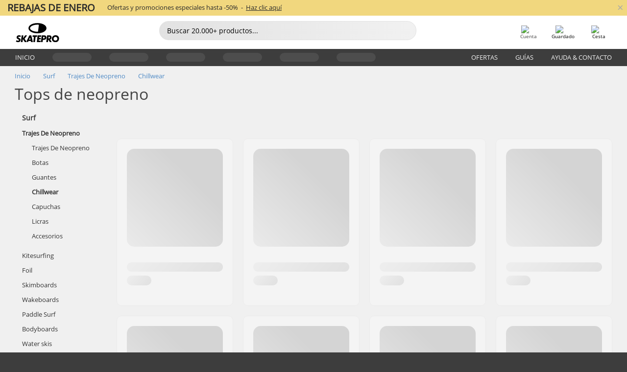

--- FILE ---
content_type: text/html; charset=UTF-8
request_url: https://www.skatepro.com/es-us/c182.htm
body_size: 23079
content:
<!doctype html>
<html class="no-js" dir="ltr" lang="es-us">
<head itemscope itemtype="http://schema.org/WebSite">
	<link rel="dns-prefetch" href="https://cdn.skatepro.com"/>
	<link rel="preconnect" href="https://cdn.skatepro.com"/>
	<meta charset="utf-8" />
	<meta itemprop="name" content="SkatePro.com" />
	<title>Ropa técnica surf - Compra camisetas técnicas y tops técnicos</title>
	<meta name="description" content="Vea nuestra gama de camisetas técnicas para mantener el calor. Chequea lo último en camisetas de O'Neill. Precios desde $26.95 hasta $112.95. ✓ Envío rápido" />
	<meta property="og:image" content="https://cdn.skatepro.com/product/520/o-neill-thermo-x-neo-hooded-vest.webp" />
	<meta property="og:title" content="Ropa técnica surf - Compra camisetas técnicas y tops técnicos" />
	<meta property="og:url" content="https://www.skatepro.com/es-us/c182.htm" />
	<meta property="og:type" content="website" />
	<link rel="canonical" href="https://www.skatepro.com/es-us/c182.htm" />
	<link rel="alternate" hreflang="cs" href="https://www.skatepro.cz/c182.htm" />
	<link rel="alternate" hreflang="da" href="https://www.skatepro.dk/c182.htm" />
	<link rel="alternate" hreflang="de" href="https://www.skatepro.de/c182.htm" />
	<link rel="alternate" hreflang="de-at" href="https://www.skatepro.at/c182.htm" />
	<link rel="alternate" hreflang="de-ch" href="https://www.skatepro.ch/de/c182.htm" />
	<link rel="alternate" hreflang="el" href="https://www.skatepro.gr/c182.htm" />
	<link rel="alternate" hreflang="en" href="https://www.skatepro.com/en-us/c182.htm" />
	<link rel="alternate" hreflang="en-au" href="https://www.skatepro.com.au/c182.htm" />
	<link rel="alternate" hreflang="en-ca" href="https://www.skatepro.ca/en/c182.htm" />
	<link rel="alternate" hreflang="en-gb" href="https://www.skatepro.uk/c182.htm" />
	<link rel="alternate" hreflang="en-ie" href="https://www.skatepro.ie/c182.htm" />
	<link rel="alternate" hreflang="en-nz" href="https://www.skatepro.co.nz/c182.htm" />
	<link rel="alternate" hreflang="es" href="https://www.skatepro.es/c182.htm" />
	<link rel="alternate" hreflang="es-mx" href="https://www.skatepro.com.mx/c182.htm" />
	<link rel="alternate" hreflang="es-us" href="https://www.skatepro.com/es-us/c182.htm" />
	<link rel="alternate" hreflang="et" href="https://www.skatepro.ee/c182.htm" />
	<link rel="alternate" hreflang="fi" href="https://www.skatepro.fi/c182.htm" />
	<link rel="alternate" hreflang="fr" href="https://www.skatepro.fr/c182.htm" />
	<link rel="alternate" hreflang="fr-be" href="https://www.skatepro.be/fr/c182.htm" />
	<link rel="alternate" hreflang="fr-ca" href="https://www.skatepro.ca/fr/c182.htm" />
	<link rel="alternate" hreflang="fr-ch" href="https://www.skatepro.ch/fr/c182.htm" />
	<link rel="alternate" hreflang="hr" href="https://www.skatepro.hr/c182.htm" />
	<link rel="alternate" hreflang="hu" href="https://www.skatepro.hu/c182.htm" />
	<link rel="alternate" hreflang="it" href="https://www.skatepro.it/c182.htm" />
	<link rel="alternate" hreflang="lt" href="https://www.skatepro.lt/c182.htm" />
	<link rel="alternate" hreflang="lv" href="https://www.skatepro.lv/c182.htm" />
	<link rel="alternate" hreflang="nl" href="https://www.skatepro.nl/c182.htm" />
	<link rel="alternate" hreflang="nl-be" href="https://www.skatepro.be/nl/c182.htm" />
	<link rel="alternate" hreflang="no" href="https://www.skatepro.no/c182.htm" />
	<link rel="alternate" hreflang="pl" href="https://www.skatepro.com.pl/c182.htm" />
	<link rel="alternate" hreflang="pt" href="https://www.skatepro.pt/c182.htm" />
	<link rel="alternate" hreflang="ro" href="https://www.skatepro.ro/c182.htm" />
	<link rel="alternate" hreflang="ru" href="https://www.skatepro.ru/c182.htm" />
	<link rel="alternate" hreflang="sv" href="https://www.skatepro.se/c182.htm" />
	<meta name="viewport" content="width=device-width, initial-scale=1.0, maximum-scale=1" />
	<meta http-equiv="X-UA-Compatible" content="IE=edge" />
	<meta name="format-detection" content="telephone=no" />
		<meta name="msapplication-config" content="https://cdn.skatepro.com/shop/skatepro/browserconfig.xml?v=2">
	<meta name="theme-color" content="#000000">
	<link rel="apple-touch-icon" sizes="180x180" href="https://cdn.skatepro.com/shop/skatepro/apple-touch-icon.png?v=2">
	<link rel="icon" type="image/png" href="https://cdn.skatepro.com/shop/skatepro/favicon-32x32.png?v=2" sizes="32x32">
	<link rel="icon" type="image/png" href="https://cdn.skatepro.com/shop/skatepro/favicon-16x16.png?v=2" sizes="16x16">
	<link rel="manifest" href="https://cdn.skatepro.com/shop/skatepro/manifest.json?v=2">
	<link rel="mask-icon" href="https://cdn.skatepro.com/shop/skatepro/safari-pinned-tab.svg?v=3" color="#000000">
		<base href="https://www.skatepro.com/es-us/" />
	<link rel="shortcut icon" href="https://cdn.skatepro.com/shop/skatepro/favicon.ico?v=2">
		<link rel="stylesheet" type="text/css" href="https://cdn.skatepro.com/css/vendor/foundation/foundation.min.css"  />
	<link rel="stylesheet" type="text/css" href="https://cdn.skatepro.com/css/general.min-1769585406.css"  />
	<link rel="stylesheet" type="text/css" href="https://cdn.skatepro.com/css/filter.min-1769585406.css"  />
	<link rel="stylesheet" type="text/css" href="https://cdn.skatepro.com/css/category.min-1769585406.css"  />
	<link rel="stylesheet" type="text/css" href="https://cdn.skatepro.com/css/sizing_guide.min-1769585406.css"  />
	<link rel="stylesheet" type="text/css" href="https://cdn.skatepro.com/css/vendor/rangeslider/ionrangeslider.min.css"  />
	<link rel="stylesheet" type="text/css" href="https://cdn.skatepro.com/css/other.min-1769585406.css"  />
	<link rel="stylesheet" type="text/css" href="https://cdn.skatepro.com/css/section.min-1769585406.css"  />
	<link rel="stylesheet" type="text/css" href="https://cdn.skatepro.com/css/section_brand.min-1769585406.css"  />
	<link rel="stylesheet" type="text/css" href="https://cdn.skatepro.com/css/section_guide.min-1769585406.css"  />
	<link rel="stylesheet" type="text/css" href="https://cdn.skatepro.com/css/section_minibanner.min-1769585406.css"  />
	<link rel="stylesheet" type="text/css" href="https://cdn.skatepro.com/css/section_category.min-1769585406.css"  />
	<link rel="stylesheet" type="text/css" href="https://cdn.skatepro.com/css/vendor/google/font.css"  />
	<script type="text/javascript" src="https://cdn.skatepro.com/web_component/autocomplete/autocomplete_section.min-1769585406.js" defer crossorigin></script>
	<script type="text/javascript" src="https://cdn.skatepro.com/web_component/autocomplete/autocomplete_product.min-1769585406.js" defer crossorigin></script>
	<script type="text/javascript" src="https://cdn.skatepro.com/web_component/autocomplete/autocomplete_phrase.min-1769585406.js" defer crossorigin></script>
	<script type="text/javascript" src="https://cdn.skatepro.com/web_component/autocomplete/autocomplete_article.min-1769585406.js" defer crossorigin></script>
	<script type="text/javascript" src="https://cdn.skatepro.com/web_component/autocomplete/autocomplete_brand.min-1769585406.js" defer crossorigin></script>
	<script type="text/javascript" src="https://cdn.skatepro.com/web_component/autocomplete/autocomplete_category.min-1769585406.js" defer crossorigin></script>
	<script type="text/javascript" src="https://cdn.skatepro.com/web_component/product_list_box.min-1769585406.js" defer crossorigin></script>
	<script type="text/javascript" src="https://cdn.skatepro.com/web_component/recommended_product.min-1769585406.js" defer crossorigin></script>
	<script type="text/javascript" src="https://cdn.skatepro.com/web_component/recommendation_section.min-1769585406.js" defer crossorigin></script>
	<script type="text/javascript" src="https://cdn.skatepro.com/web_component/custom_dialog.min-1769585406.js" defer crossorigin></script>
	<script type="text/javascript" src="https://cdn.skatepro.com/web_component/review_user.min-1769585406.js" defer crossorigin></script>
	<script type="text/javascript" src="https://cdn.skatepro.com/web_component/review_average.min-1769585406.js" defer crossorigin></script>
	<script type="text/javascript" src="https://cdn.skatepro.com/web_component/review_number_per_star.min-1769585406.js" defer crossorigin></script>
	<script type="text/javascript" src="https://cdn.skatepro.com/web_component/notification_box.min-1769585406.js" defer crossorigin></script>
	<script type="text/javascript" src="https://cdn.skatepro.com/web_component/rating_star.min-1769585406.js" defer crossorigin></script>
	<script type="text/javascript" src="https://cdn.skatepro.com/web_component/top3/top3_section.min-1769585406.js" defer crossorigin></script>
	<script type="text/javascript" src="https://cdn.skatepro.com/web_component/top3/top3_subsection.min-1769585406.js" defer crossorigin></script>
	<script type="text/javascript" src="https://cdn.skatepro.com/web_component/top3/top3_product.min-1769585406.js" defer crossorigin></script>
	<script type="text/javascript" src="https://cdn.skatepro.com/web_component/color_swatch.min-1769585406.js" defer crossorigin></script>
	<script type="text/javascript" src="https://cdn.skatepro.com/web_component/product_list_section.min-1769585406.js" defer crossorigin></script>
	<script type="text/javascript" src="https://cdn.skatepro.com/web_component/article_list_section.min-1769585406.js" defer crossorigin></script>
	<script type="text/javascript" src="https://cdn.skatepro.com/web_component/article_list_box.min-1769585406.js" defer crossorigin></script>
	<script type="text/javascript" src="https://cdn.skatepro.com/web_component/filter/filter_button_list.min-1769585406.js" defer crossorigin></script>
	<script type="text/javascript" src="https://cdn.skatepro.com/web_component/filter/filter_button.min-1769585406.js" defer crossorigin></script>
	<script type="text/javascript" src="https://cdn.skatepro.com/web_component/filter/filter_button_sort.min-1769585406.js" defer crossorigin></script>
	<script type="text/javascript" src="https://cdn.skatepro.com/web_component/filter/filter_button_badge.min-1769585406.js" defer crossorigin></script>
	<script type="text/javascript" src="https://cdn.skatepro.com/web_component/filter/filter_button_reset.min-1769585406.js" defer crossorigin></script>
	<script type="text/javascript" src="https://cdn.skatepro.com/web_component/filter/filter_dialog.min-1769585406.js" defer crossorigin></script>
	<script type="text/javascript" src="https://cdn.skatepro.com/web_component/filter/filter_option_color.min-1769585406.js" defer crossorigin></script>
	<script type="text/javascript" src="https://cdn.skatepro.com/web_component/filter/filter_option_radio.min-1769585406.js" defer crossorigin></script>
	<script type="text/javascript" src="https://cdn.skatepro.com/web_component/filter/filter_option_checkbox.min-1769585406.js" defer crossorigin></script>
	<script type="text/javascript" src="https://cdn.skatepro.com/web_component/filter/filter_option_range.min-1769585406.js" defer crossorigin></script>
	<script type="text/javascript" src="https://cdn.skatepro.com/web_component/input_currency.min-1769585406.js" defer crossorigin></script>
	<script type="text/javascript" src="https://cdn.skatepro.com/web_component/page_load_more.min-1769585406.js" defer crossorigin></script>
	<script src="https://cdn.skatepro.com/js/vendor/jquery/jquery.min.js" crossorigin="anonymous"></script>
	<script src="https://cdn.skatepro.com/js/vendor/foundation/foundation.js" crossorigin="anonymous"></script>
	<script src="https://cdn.skatepro.com/js/general.min-1769585406.js" crossorigin="anonymous"></script>
	<script src="https://cdn.skatepro.com/js/vendor/adoptedstylesheet/adoptedStyleSheets.js" crossorigin="anonymous"></script>
	<script src="https://cdn.skatepro.com/js/autocomplete_search.min-1769585406.js" crossorigin="anonymous"></script>
	<script src="https://cdn.skatepro.com/js/data/model/product_model.min-1769585406.js" crossorigin="anonymous"></script>
	<script src="https://cdn.skatepro.com/js/data/model/brand_model.min-1769585406.js" crossorigin="anonymous"></script>
	<script src="https://cdn.skatepro.com/js/data/model/article_model.min-1769585406.js" crossorigin="anonymous"></script>
	<script src="https://cdn.skatepro.com/js/data/model/phrase_model.min-1769585406.js" crossorigin="anonymous"></script>
	<script src="https://cdn.skatepro.com/js/data/model/category_model.min-1769585406.js" crossorigin="anonymous"></script>
	<script src="https://cdn.skatepro.com/js/data/model/product_result_model.min-1769585406.js" crossorigin="anonymous"></script>
	<script src="https://cdn.skatepro.com/js/data/model/review_model.min-1769585406.js" crossorigin="anonymous"></script>
	<script src="https://cdn.skatepro.com/js/data/model/expert_review_model.min-1769585406.js" crossorigin="anonymous"></script>
	<script src="https://cdn.skatepro.com/js/data/model/navigation_model.min-1769585406.js" crossorigin="anonymous"></script>
	<script src="https://cdn.skatepro.com/js/validate.min-1769585406.js" crossorigin="anonymous"></script>
	<script src="https://cdn.skatepro.com/js/vendor/rangeslider/ionrangeslider.min.js" crossorigin="anonymous"></script>
	<script src="https://cdn.skatepro.com/js/slider.min-1769585406.js" crossorigin="anonymous"></script>
	<script src="https://cdn.skatepro.com/js/element_spacer.min-1769585406.js" crossorigin="anonymous"></script>
	<script src="https://cdn.skatepro.com/js/filter.min-1769585406.js" crossorigin="anonymous"></script>
	<script src="https://cdn.skatepro.com/js/shorten.min-1769585406.js" crossorigin="anonymous"></script>
	<script src="https://cdn.skatepro.com/js/data/product_list_state.min-1769585406.js" crossorigin="anonymous"></script>
	<script src="https://cdn.skatepro.com/js/data/model/top3_subsection_model.min-1769585406.js" crossorigin="anonymous"></script>
	<script src="https://cdn.skatepro.com/js/data/model/filter_type_model.min-1769585406.js" crossorigin="anonymous"></script>
	<script src="https://cdn.skatepro.com/js/data/model/filter_type_sort_model.min-1769585406.js" crossorigin="anonymous"></script>
	<script src="https://cdn.skatepro.com/js/data/model/filter_type_text_model.min-1769585406.js" crossorigin="anonymous"></script>
	<script src="https://cdn.skatepro.com/js/data/model/filter_type_range_model.min-1769585406.js" crossorigin="anonymous"></script>
	<script src="https://cdn.skatepro.com/js/data/model/filter_type_color_model.min-1769585406.js" crossorigin="anonymous"></script>
	<script src="https://cdn.skatepro.com/js/data/model/filter_value_model.min-1769585406.js" crossorigin="anonymous"></script>
	<script src="https://cdn.skatepro.com/js/data/model/filter_value_text_model.min-1769585406.js" crossorigin="anonymous"></script>
	<script src="https://cdn.skatepro.com/js/data/model/filter_value_color_model.min-1769585406.js" crossorigin="anonymous"></script>
	<script async src="https://cdn.skatepro.com/js/vendor/foundation/what-input.js" crossorigin="anonymous"></script>
	<script id="usercentrics-cmp" src="https://web.cmp.usercentrics.eu/ui/loader.js" data-settings-id="-PaBVs8zC" async></script><script>
		window.addEventListener('UC_UI_INITIALIZED', function(event) {
			UC_UI.showFirstLayer();
		})
		</script><script>
		window.dataLayer = window.dataLayer || [];
    function gtag(){dataLayer.push(arguments);}
    const gtm_mode = true;
    
    gtag('consent', 'default', {
        ad_personalization: 'denied',
        ad_storage: 'denied',
        ad_user_data: 'denied',
        analytics_storage: 'denied',
        functionality_storage: 'denied',
        personalization_storage: 'denied',
        security_storage: 'granted',
        wait_for_update: 500
    });
    gtag('set', 'ads_data_redaction', true);
window.dataLayer.push({"dimension2_gtm":"","dimension3_gtm":"category","dimension4_gtm":""});
</script>
<script>!function(){"use strict";function l(e){for(var t=e,r=0,n=document.cookie.split(";");r<n.length;r++){var o=n[r].split("=");if(o[0].trim()===t)return o[1]}}function s(e){return localStorage.getItem(e)}function u(e){return window[e]}function A(e,t){e=document.querySelector(e);return t?null==e?void 0:e.getAttribute(t):null==e?void 0:e.textContent}var e=window,t=document,r="script",n="dataLayer",o="https://gss.skatepro.com",a="",i="3jljyzvxkrjn",c="dkhf8eo=aWQ9R1RNLVdNQkxMV0RO&sort=desc",g="stapeUserId",v="",E="",d=!1;try{var d=!!g&&(m=navigator.userAgent,!!(m=new RegExp("Version/([0-9._]+)(.*Mobile)?.*Safari.*").exec(m)))&&16.4<=parseFloat(m[1]),f="stapeUserId"===g,I=d&&!f?function(e,t,r){void 0===t&&(t="");var n={cookie:l,localStorage:s,jsVariable:u,cssSelector:A},t=Array.isArray(t)?t:[t];if(e&&n[e])for(var o=n[e],a=0,i=t;a<i.length;a++){var c=i[a],c=r?o(c,r):o(c);if(c)return c}else console.warn("invalid uid source",e)}(g,v,E):void 0;d=d&&(!!I||f)}catch(e){console.error(e)}var m=e,g=(m[n]=m[n]||[],m[n].push({"gtm.start":(new Date).getTime(),event:"gtm.js"}),t.getElementsByTagName(r)[0]),v=I?"&bi="+encodeURIComponent(I):"",E=t.createElement(r),f=(d&&(i=8<i.length?i.replace(/([a-z]{8}$)/,"kp$1"):"kp"+i),!d&&a?a:o);E.async=!0,E.src=f+"/"+i+".js?"+c+v,null!=(e=g.parentNode)&&e.insertBefore(E,g)}();</script>
<script type="text/javascript" async src="https://www.googletagmanager.com/gtag/js?id=AW-925254201"></script>
<script type="text/javascript">
		gtag('js', new Date());
		gtag('config', 'AW-925254201', {'groups':'adwords', 'allow_enhanced_conversions':true});
</script>
		<script type="text/plain" src="//cdn.scarabresearch.com/js/187079763D62B1FC/scarab-v2.js" data-usercentrics="Emarsys" id="scarab-js-api"></script>
		<script type="text/plain" data-usercentrics="Emarsys">
		var ScarabQueue;
		ScarabQueue = ScarabQueue || [];
		</script>
		</head>
<body>
	<noscript><iframe src="https://gss.skatepro.com/ns.html?id=GTM-WMBLLWDN" height="0" width="0" style="display:none;visibility:hidden"></iframe></noscript>
		<noscript id="deferred-styles">
			<link rel="stylesheet" type="text/css" href="https://cdn.skatepro.com/css/mobile_menu2.min-1769585406.css" media="(max-width: 78.125em)" />
<link rel="stylesheet" type="text/css" href="https://cdn.skatepro.com/css/review.min-1769585406.css"  />
		</noscript>
		<script>
						(function() {
				if (typeof window.CustomEvent === "function") {
					return false;
				}

				function CustomEvent(event, params) {
					params = params || {bubbles: false, cancelable: false, detail: undefined};
					var evt = document.createEvent('CustomEvent');
					evt.initCustomEvent(event, params.bubbles, params.cancelable, params.detail);
					return evt;
				}
				CustomEvent.prototype = window.Event.prototype;
				window.CustomEvent = CustomEvent;
			})();
			var slick_loaded_event = new CustomEvent('slick_loaded', {});
			var loadDeferredStyles = function() {
				var addStylesNode = document.getElementById("deferred-styles");
				var replacement = document.createElement("div");
				replacement.innerHTML = addStylesNode.textContent;
				document.body.appendChild(replacement);
				addStylesNode.parentElement.removeChild(addStylesNode);
			};
			var raf = requestAnimationFrame || mozRequestAnimationFrame || webkitRequestAnimationFrame || msRequestAnimationFrame;
			if (raf) {
				raf(function() {
					window.setTimeout(loadDeferredStyles, 0);
				});
			}
			else {
				window.addEventListener('load', loadDeferredStyles);
			}
		</script>
		
		<script>
		let data_provider_settings = {
			'cluster_id': 'w251AC48E',
			'market': 'COM_ES',
			'locale': 'es-ES',
			'touchpoint': window.innerWidth > 1250 ? 'desktop' : 'mobile',
			'session_key': '6da395754a2cbf52bfdf6e0057ef6c2b',
			'customer_key': '',
			'limit': 60,
			'skip': 0,
		}
		let format_settings = {
			'link_prefix': 'https://www.skatepro.com/es-us',
			'price_format': {"title":"US Dollar","symbol_left":"$","symbol_right":"","symbol_space":"no","decimal_point":".","thousands_point":",","decimal_places":"2","value":"0.15741338","code":"USD","currencies_id":"6","is_default":"1","allow_code_prepend":"0"},
			'cdn': 'https://cdn.skatepro.com',
			'static': 'https://static.skatepro.com',
			'date_format': 'm/d/Y',
			'company_name': 'SkatePro',
		}
		let content_provider = 'voyado';
		let recommendation_provider = 'voyado';
		let search_provider = 'voyado';
		
		window.asset_manifest = JSON.parse('{"js\/menu_module.js":"js\/menu_module.min-1769585406.js","js\/shop_payment.js":"js\/shop_payment.min-1769585406.js","js\/product_info_module.js":"js\/product_info_module.min-1769585406.js","js\/account_history_info.js":"js\/account_history_info.min-1769585406.js","js\/product.js":"js\/product.min-1769585406.js","js\/product_info.js":"js\/product_info.min-1769585406.js","js\/specials_module.js":"js\/specials_module.min-1769585406.js","js\/checkout.js":"js\/checkout.min-1769585406.js","js\/customizer_module.js":"js\/customizer_module.min-1769585406.js","js\/account_history.js":"js\/account_history.min-1769585406.js","js\/dialog_polyfill.js":"js\/dialog_polyfill.min-1769585406.js","js\/checkout_shop_module.js":"js\/checkout_shop_module.min-1769585406.js","js\/reviews_write.js":"js\/reviews_write.min-1769585406.js","js\/constant.js":"js\/constant.min-1769585406.js","js\/error404_module.js":"js\/error404_module.min-1769585406.js","js\/account.js":"js\/account.min-1769585406.js","js\/build.js":"js\/build.min-1769585406.js","js\/product_info_module.min2.js":"js\/product_info_module.min2.min-1761120504.js","js\/brand_module.js":"js\/brand_module.min-1769585406.js","js\/article_module.js":"js\/article_module.min-1769585406.js","js\/reviews_write_module.js":"js\/reviews_write_module.min-1769585406.js","js\/element_spacer.js":"js\/element_spacer.min-1769585406.js","js\/tracking.js":"js\/tracking.min-1769585406.js","js\/search_module.js":"js\/search_module.min-1769585406.js","js\/collect_component.js":"js\/collect_component.min-1769585406.js","js\/form_check.js":"js\/form_check.min-1769585406.js","js\/category_module.js":"js\/category_module.min-1769585406.js","js\/index_module.js":"js\/index_module.min-1769585406.js","js\/product_info.min2.js":"js\/product_info.min2.min-1761025787.js","js\/logoff_module.js":"js\/logoff_module.min-1769585406.js","js\/general.js":"js\/general.min-1769585406.js","js\/sizing_guide_module.js":"js\/sizing_guide_module.min-1769585406.js","js\/barcode_scanner.js":"js\/barcode_scanner.min-1769585406.js","js\/validate.js":"js\/validate.min-1769585406.js","js\/collect.js":"js\/collect.min-1769585406.js","js\/autocomplete_search.js":"js\/autocomplete_search.min-1769585406.js","js\/cart.js":"js\/cart.min-1769585406.js","js\/data\/model\/expert_review_model.js":"js\/data\/model\/expert_review_model.min-1769585406.js","js\/data\/model\/phrase_model.js":"js\/data\/model\/phrase_model.min-1769585406.js","js\/data\/model\/product_result_model.js":"js\/data\/model\/product_result_model.min-1769585406.js","js\/data\/model\/top3_subsection_model.js":"js\/data\/model\/top3_subsection_model.min-1769585406.js","js\/data\/model\/product_model.js":"js\/data\/model\/product_model.min-1769585406.js","js\/data\/model\/article_model.js":"js\/data\/model\/article_model.min-1769585406.js","js\/data\/model\/brand_model.js":"js\/data\/model\/brand_model.min-1769585406.js","js\/data\/model\/cart_product_model.js":"js\/data\/model\/cart_product_model.min-1769585406.js","js\/data\/model\/filter_type_text_model.js":"js\/data\/model\/filter_type_text_model.min-1769585406.js","js\/data\/model\/filter_type_sort_model.js":"js\/data\/model\/filter_type_sort_model.min-1769585406.js","js\/data\/model\/filter_value_color_model.js":"js\/data\/model\/filter_value_color_model.min-1769585406.js","js\/data\/model\/filter_type_range_model.js":"js\/data\/model\/filter_type_range_model.min-1769585406.js","js\/data\/model\/category_model.js":"js\/data\/model\/category_model.min-1769585406.js","js\/data\/model\/return_product_model.js":"js\/data\/model\/return_product_model.min-1769585406.js","js\/data\/model\/review_model.js":"js\/data\/model\/review_model.min-1769585406.js","js\/data\/model\/filter_type_color_model.js":"js\/data\/model\/filter_type_color_model.min-1769585406.js","js\/data\/model\/navigation_model.js":"js\/data\/model\/navigation_model.min-1769585406.js","js\/data\/model\/filter_type_model.js":"js\/data\/model\/filter_type_model.min-1769585406.js","js\/data\/model\/filter_value_text_model.js":"js\/data\/model\/filter_value_text_model.min-1769585406.js","js\/data\/model\/filter_value_model.js":"js\/data\/model\/filter_value_model.min-1769585406.js","js\/data\/data_service.js":"js\/data\/data_service.min-1769585406.js","js\/data\/product_list_state.js":"js\/data\/product_list_state.min-1769585406.js","js\/data\/provider\/skatepro\/map_to_category_model.js":"js\/data\/provider\/skatepro\/map_to_category_model.min-1769585406.js","js\/data\/provider\/skatepro\/search.js":"js\/data\/provider\/skatepro\/search.min-1769585406.js","js\/data\/provider\/skatepro\/autocomplete.js":"js\/data\/provider\/skatepro\/autocomplete.min-1769585406.js","js\/data\/provider\/skatepro\/index.js":"js\/data\/provider\/skatepro\/index.min-1769585406.js","js\/data\/provider\/skatepro\/article.js":"js\/data\/provider\/skatepro\/article.min-1769585406.js","js\/data\/provider\/skatepro\/sizing_guide.js":"js\/data\/provider\/skatepro\/sizing_guide.min-1769585406.js","js\/data\/provider\/skatepro\/service.js":"js\/data\/provider\/skatepro\/service.min-1769585406.js","js\/data\/provider\/skatepro\/cart.js":"js\/data\/provider\/skatepro\/cart.min-1769585406.js","js\/data\/provider\/skatepro\/product.js":"js\/data\/provider\/skatepro\/product.min-1769585406.js","js\/data\/provider\/skatepro\/category.js":"js\/data\/provider\/skatepro\/category.min-1769585406.js","js\/data\/provider\/skatepro\/map_to_brand_model.js":"js\/data\/provider\/skatepro\/map_to_brand_model.min-1769585406.js","js\/data\/provider\/skatepro\/specials.js":"js\/data\/provider\/skatepro\/specials.min-1769585406.js","js\/data\/provider\/skatepro\/map_to_article_model.js":"js\/data\/provider\/skatepro\/map_to_article_model.min-1769585406.js","js\/data\/provider\/skatepro\/map_to_product_model.js":"js\/data\/provider\/skatepro\/map_to_product_model.min-1769585406.js","js\/data\/provider\/voyado\/filter.js":"js\/data\/provider\/voyado\/filter.min-1769585406.js","js\/data\/provider\/voyado\/map_to_brand_model.js":"js\/data\/provider\/voyado\/map_to_brand_model.min-1769585406.js","js\/data\/provider\/voyado\/map_to_navigation_model.js":"js\/data\/provider\/voyado\/map_to_navigation_model.min-1769585406.js","js\/data\/provider\/voyado\/map_to_phrase_model.js":"js\/data\/provider\/voyado\/map_to_phrase_model.min-1769585406.js","js\/data\/provider\/voyado\/map_to_article_model.js":"js\/data\/provider\/voyado\/map_to_article_model.min-1769585406.js","js\/data\/provider\/voyado\/map_to_product_model.js":"js\/data\/provider\/voyado\/map_to_product_model.min-1769585406.js","js\/data\/provider\/voyado\/service.js":"js\/data\/provider\/voyado\/service.min-1769585406.js","js\/data\/provider\/voyado\/product.js":"js\/data\/provider\/voyado\/product.min-1769585406.js","js\/data\/provider\/voyado\/navigation.js":"js\/data\/provider\/voyado\/navigation.min-1769585406.js","js\/data\/provider\/voyado\/map_to_filter_model.js":"js\/data\/provider\/voyado\/map_to_filter_model.min-1769585406.js","js\/data\/provider\/voyado\/search.js":"js\/data\/provider\/voyado\/search.min-1769585406.js","js\/data\/provider\/voyado\/map_to_category_model.js":"js\/data\/provider\/voyado\/map_to_category_model.min-1769585406.js","js\/data\/provider\/voyado\/notification.js":"js\/data\/provider\/voyado\/notification.min-1769585406.js","js\/data\/provider\/voyado\/cart.js":"js\/data\/provider\/voyado\/cart.min-1769585406.js","js\/data\/provider\/voyado\/search_origin.js":"js\/data\/provider\/voyado\/search_origin.min-1769585406.js","js\/data\/provider\/voyado\/api.js":"js\/data\/provider\/voyado\/api.min-1769585406.js","js\/data\/provider\/voyado\/landing_page.js":"js\/data\/provider\/voyado\/landing_page.min-1769585406.js","js\/data\/provider\/voyado\/autocomplete.js":"js\/data\/provider\/voyado\/autocomplete.min-1769585406.js","js\/cart_module.js":"js\/cart_module.min-1769585406.js","js\/slider.js":"js\/slider.min-1769585406.js","js\/checkout_shop.js":"js\/checkout_shop.min-1769585406.js","js\/filter.js":"js\/filter.min-1769585406.js","js\/test.js":"js\/test.min-1769585406.js","js\/mobile_menu.js.php":"js\/mobile_menu.js.min-1769585406.php","js\/shorten.js":"js\/shorten.min-1769585406.js","js\/render_list.js":"js\/render_list.min-1769585406.js","js\/contact_us.js":"js\/contact_us.min-1769585406.js","js\/customizer.js":"js\/customizer.min-1769585406.js","css\/search.css":"css\/search.min-1769585406.css","css\/section_product.css":"css\/section_product.min-1769585406.css","css\/category.css":"css\/category.min-1769585406.css","css\/checkout.css":"css\/checkout.min-1769585406.css","css\/collect_mobile.css":"css\/collect_mobile.min-1769585406.css","css\/review.css":"css\/review.min-1769585406.css","css\/section_category.css":"css\/section_category.min-1769585406.css","css\/section_minibanner.css":"css\/section_minibanner.min-1769585406.css","css\/general_nordicsport.css":"css\/general_nordicsport.min-1769585406.css","css\/account.css":"css\/account.min-1769585406.css","css\/team_skatepro.css":"css\/team_skatepro.min-1769585406.css","css\/general.css":"css\/general.min-1769585406.css","css\/checkout_right_cart.css":"css\/checkout_right_cart.min-1769585406.css","css\/other.css":"css\/other.min-1769585406.css","css\/section_brand.css":"css\/section_brand.min-1769585406.css","css\/section_top3.css":"css\/section_top3.min-1769585406.css","css\/section_about.css":"css\/section_about.min-1769585406.css","css\/customizer.css":"css\/customizer.min-1769585406.css","css\/checkout_shop.css":"css\/checkout_shop.min-1769585406.css","css\/build.css":"css\/build.min-1769585406.css","css\/product.css":"css\/product.min-1769585406.css","css\/article.css":"css\/article.min-1769585406.css","css\/filter.css":"css\/filter.min-1769585406.css","css\/printorder.css":"css\/printorder.min-1769585406.css","css\/account_history_info.css":"css\/account_history_info.min-1769585406.css","css\/mobile_menu2.css":"css\/mobile_menu2.min-1769585406.css","css\/section.css":"css\/section.min-1769585406.css","css\/section_guide.css":"css\/section_guide.min-1769585406.css","css\/collect_tablet.css":"css\/collect_tablet.min-1769585406.css","css\/mobile_menu.css":"css\/mobile_menu.min-1769585406.css","css\/dialog_polyfill.css":"css\/dialog_polyfill.min-1769585406.css","css\/product_info.css":"css\/product_info.min-1769585406.css","css\/domain_article.css":"css\/domain_article.min-1769585406.css","css\/sizing_guide.css":"css\/sizing_guide.min-1769585406.css","web_component\/color_swatch.js":"web_component\/color_swatch.min-1769585406.js","web_component\/recommendation_section.js":"web_component\/recommendation_section.min-1769585406.js","web_component\/review_average.js":"web_component\/review_average.min-1769585406.js","web_component\/product_list_box.js":"web_component\/product_list_box.min-1769585406.js","web_component\/recommended_product.js":"web_component\/recommended_product.min-1769585406.js","web_component\/autocomplete\/autocomplete_brand.js":"web_component\/autocomplete\/autocomplete_brand.min-1769585406.js","web_component\/autocomplete\/autocomplete_phrase.js":"web_component\/autocomplete\/autocomplete_phrase.min-1769585406.js","web_component\/autocomplete\/autocomplete_article.js":"web_component\/autocomplete\/autocomplete_article.min-1769585406.js","web_component\/autocomplete\/autocomplete_section.js":"web_component\/autocomplete\/autocomplete_section.min-1769585406.js","web_component\/autocomplete\/autocomplete_category.js":"web_component\/autocomplete\/autocomplete_category.min-1769585406.js","web_component\/autocomplete\/autocomplete_product.js":"web_component\/autocomplete\/autocomplete_product.min-1769585406.js","web_component\/input_currency.js":"web_component\/input_currency.min-1769585406.js","web_component\/expert_review.js":"web_component\/expert_review.min-1769585406.js","web_component\/pagination_list.js":"web_component\/pagination_list.min-1769585406.js","web_component\/article_list_box.js":"web_component\/article_list_box.min-1769585406.js","web_component\/webpos\/webpos_quantity_input.js":"web_component\/webpos\/webpos_quantity_input.min-1769585406.js","web_component\/webpos\/webpos_delete.js":"web_component\/webpos\/webpos_delete.min-1769585406.js","web_component\/webpos\/webpos_return_product.js":"web_component\/webpos\/webpos_return_product.min-1769585406.js","web_component\/webpos\/webpos_product.js":"web_component\/webpos\/webpos_product.min-1769585406.js","web_component\/product_list_section.js":"web_component\/product_list_section.min-1769585406.js","web_component\/page_load_more.js":"web_component\/page_load_more.min-1769585406.js","web_component\/category_button.js":"web_component\/category_button.min-1769585406.js","web_component\/review_user.js":"web_component\/review_user.min-1769585406.js","web_component\/review_number_per_star.js":"web_component\/review_number_per_star.min-1769585406.js","web_component\/notification_box.js":"web_component\/notification_box.min-1769585406.js","web_component\/filter\/filter_option_range.js":"web_component\/filter\/filter_option_range.min-1769585406.js","web_component\/filter\/filter_button_badge.js":"web_component\/filter\/filter_button_badge.min-1769585406.js","web_component\/filter\/filter_option_radio.js":"web_component\/filter\/filter_option_radio.min-1769585406.js","web_component\/filter\/filter_button_reset.js":"web_component\/filter\/filter_button_reset.min-1769585406.js","web_component\/filter\/filter_button_list.js":"web_component\/filter\/filter_button_list.min-1769585406.js","web_component\/filter\/filter_button_sort.js":"web_component\/filter\/filter_button_sort.min-1769585406.js","web_component\/filter\/filter_option_checkbox.js":"web_component\/filter\/filter_option_checkbox.min-1769585406.js","web_component\/filter\/filter_button.js":"web_component\/filter\/filter_button.min-1769585406.js","web_component\/filter\/filter_option_color.js":"web_component\/filter\/filter_option_color.min-1769585406.js","web_component\/filter\/filter_dialog.js":"web_component\/filter\/filter_dialog.min-1769585406.js","web_component\/custom_dialog.js":"web_component\/custom_dialog.min-1769585406.js","web_component\/account\/account_order.js":"web_component\/account\/account_order.min-1769585406.js","web_component\/account\/account_dashboard_button.js":"web_component\/account\/account_dashboard_button.min-1769585406.js","web_component\/review_gallery.js":"web_component\/review_gallery.min-1769585406.js","web_component\/rating_star.js":"web_component\/rating_star.min-1769585406.js","web_component\/article_list_section.js":"web_component\/article_list_section.min-1769585406.js","web_component\/top3\/top3_subsection.js":"web_component\/top3\/top3_subsection.min-1769585406.js","web_component\/top3\/top3_product.js":"web_component\/top3\/top3_product.min-1769585406.js","web_component\/top3\/top3_section.js":"web_component\/top3\/top3_section.min-1769585406.js"}');
  		window.asset = function (path) {
    		return 'https://cdn.skatepro.com/' + (window.asset_manifest[path] || path);
		};
		
		var cache_bust_data_provider = '?74';
		
		let DEV_ONLY = false;
		</script>
		<script type='module'>
		//TODO TSJ, 2024-07-04: Put this somewhere else - it does not belong here
		const { data_service } = await import(asset('js/data/data_service.js'));
		
		let notification_data_provider_settings = {
				...data_provider_settings,
				provider: 'voyado'
			};
		let notification_instance = await data_service.create(notification_data_provider_settings);
		
		// Voyado notification handling
		document.body.addEventListener('click', async (event) => {
			// Check if the clicked element is a custom element (contains a hyphen)
			if (event.target.tagName && event.target.tagName.includes('-')) {
				// We use composedPath() to get the full path of the event, including the shadow DOM for nested custom elements
				const path = event.composedPath();
  
				// Find the first <a> element with a data-track_value/track_type attribute
				const targetLink = path.find(element =>
					element instanceof HTMLAnchorElement && element.hasAttribute('data-track_type') && element.hasAttribute('data-track_value')
				);
				
				if (targetLink) {
					const track_type = targetLink.getAttribute('data-track_type');
					const track_value = targetLink.getAttribute('data-track_value');
					
					// Stop the default behavior of the <a> tag
					event.preventDefault();
					
					switch (track_type) {
						case 'click':
							await notification_instance.notification_click(track_value);
							break;
						case 'add_favorite':
							await notification_instance.notification_add_favorite(track_value);
							break;
						case 'remove_favorite':
							await notification_instance.notification_remove_favorite(track_value);
							break;
						case 'add_to_cart':
							await notification_instance.notification_add_to_cart(track_value);
							break;
					}
					
					if (event.ctrlKey || event.shiftKey || event.metaKey) {
						window.open(targetLink.href, '_blank');
					} 
					else {
						window.location.href = targetLink.href;
					}
				}
			}
		});
		</script>
		
		<div class="header_infobar" style="background-color:#F1D77E;">
			<div class="row collapse infobar_content" onclick="location.href='https://www.skatepro.com/es-us/l1112.htm';">
				<div class="width_row" style="background-color:#F1D77E;">			
			<div class="float-left display_inline_block font_size_20 bold uppercase" style="font-size: 20px; margin-right: 25px; line-height: 100%;color: #2B2B2B">Rebajas de Enero
			</div>
			<div class="float-left align_left" style="font-size: 13px; padding-right: 30px;color: #2B2B2B">
				Ofertas y promociones especiales hasta -50%&nbsp; -&nbsp; <span style="text-decoration: underline">Haz clic aquí</span>
			</div>
		</div>
			</div>
			
		<div class="infobar_close_x" onclick="close_banner(event, 'seasonal_sale', true);$(this).closest('div.header_infobar').slideToggle();">&times;</div>			
	
		</div>
	<!-- header -->
<div class="header_container" style="position: relative;">
	<div class="row collapse" style="position: relative; padding-top: 4px;">
		<div class="small-8 medium-7 large-3 columns">
			<div style="display: table; width: 100%;">
				<div style="display: table-cell; width: 1%;">
					<div class="header_mobile hide-for-large" style="min-width: 60px;color:#FFF;" onclick="toggle_mobile_menu()">
						<div class="mobile_menu_button">
							<span class="mobile_menu_button_bar"></span>
							<span class="mobile_menu_button_bar"></span>
							<span class="mobile_menu_button_bar"></span>
							<span class="mobile_menu_button_bar"></span>
							<div>Menú</div>
						</div>
					</div>
				</div>

								<div class="header_logo_container" style="display: table-cell; text-align: center;">
					<div class="header_logo"><a href="https://www.skatepro.com/es-us/" title="SkatePro"><img src="https://cdn.skatepro.com/shop/skatepro/logo.svg?7" alt="SkatePro" height="39" width="105" /></a></div>
				</div>
			</div>
		</div>
		<ul class="mobilemenu2 hide-for-large" style="display: none;"><li data-id="19" class="subcat"><div><img src="https://cdn.skatepro.com/icon/menu/19.svg" style="height: 30px;" />Invierno</div><ul><li class="hide-for-large mobilemenu2_back">Invierno</li><li data-id="71" class="subcat"><div>Patines de hielo</div><ul><li class="hide-for-large mobilemenu2_back">Patines de hielo</li><li data-id="233"><div><a href="https://www.skatepro.com/es-us/c233.htm">Niños</a></div></li>
			<li data-id="232"><div><a href="https://www.skatepro.com/es-us/c232.htm">Patines Hielo Artísticos</a></div></li>
			<li data-id="89"><div><a href="https://www.skatepro.com/es-us/c89.htm">Recreativos</a></div></li>
			<li data-id="1001"><div><a href="https://www.skatepro.com/es-us/c1001.htm">Hockey hielo</a></div></li>
			<li data-id="161"><div><a href="https://www.skatepro.com/es-us/c161.htm">Accesorios</a></div></li>
			<li data-id="527"><div><a href="https://www.skatepro.com/es-us/c527.htm">Plantillas</a></div></li>
			<li data-id="494" class="subcat"><div>Protecciones</div><ul><li class="hide-for-large mobilemenu2_back">Protecciones</li><li data-id="134" class="subcat"><div>Niños</div><ul><li class="hide-for-large mobilemenu2_back">Niños</li><li data-id="484"><div><a href="https://www.skatepro.com/es-us/c484.htm">Cascos</a></div></li>
			<li data-id="474"><div><a href="https://www.skatepro.com/es-us/c474.htm">Packs</a></div></li>
			</ul></li>
			<li data-id="483"><div><a href="https://www.skatepro.com/es-us/c483.htm">Cascos</a></div></li>
			<li data-id="601"><div><a href="https://www.skatepro.com/es-us/c601.htm">Conjuntos</a></div></li>
			<li data-id="603"><div><a href="https://www.skatepro.com/es-us/c603.htm">Muñequeras</a></div></li>
			<li data-id="609"><div><a href="https://www.skatepro.com/es-us/c609.htm">Rodilleras</a></div></li>
			<li data-id="476"><div><a href="https://www.skatepro.com/es-us/c476.htm">Coderas</a></div></li>
			<li data-id="495"><div><a href="https://www.skatepro.com/es-us/c495.htm">Shorts de impacto</a></div></li>
			</ul></li>
			</ul></li>
			<li data-id="331" class="subcat"><div>Esquís Alpinos</div><ul><li class="hide-for-large mobilemenu2_back">Esquís Alpinos</li><li data-id="68" class="subcat"><div>Esquís</div><ul><li class="hide-for-large mobilemenu2_back">Esquís</li><li data-id="306"><div><a href="https://www.skatepro.com/es-us/c306.htm">Esquís Niño</a></div></li>
			<li data-id="335"><div><a href="https://www.skatepro.com/es-us/c335.htm">Esquís All Mountain</a></div></li>
			<li data-id="337"><div><a href="https://www.skatepro.com/es-us/c337.htm">Esquis de Pista</a></div></li>
			<li data-id="171"><div><a href="https://www.skatepro.com/es-us/c171.htm">Esquís de velocidad</a></div></li>
			<li data-id="336"><div><a href="https://www.skatepro.com/es-us/c336.htm">Esquís Freestyle</a></div></li>
			<li data-id="59"><div><a href="https://www.skatepro.com/es-us/c59.htm">Esquís Freeride</a></div></li>
			<li data-id="96"><div><a href="https://www.skatepro.com/es-us/c96.htm">Esquís de Travesía</a></div></li>
			</ul></li>
			<li data-id="282" class="subcat"><div>Botas Esquí</div><ul><li class="hide-for-large mobilemenu2_back">Botas Esquí</li><li data-id="304"><div><a href="https://www.skatepro.com/es-us/c304.htm">Hombres</a></div></li>
			<li data-id="307"><div><a href="https://www.skatepro.com/es-us/c307.htm">Niños</a></div></li>
			<li data-id="339"><div><a href="https://www.skatepro.com/es-us/c339.htm">Mujeres</a></div></li>
			<li data-id="533"><div><a href="https://www.skatepro.com/es-us/c533.htm">Plantillas</a></div></li>
			</ul></li>
			<li data-id="326"><div><a href="https://www.skatepro.com/es-us/c326.htm">Fijaciones de esquí</a></div></li>
			<li data-id="305"><div><a href="https://www.skatepro.com/es-us/c305.htm">Bastones de esquí</a></div></li>
			<li data-id="363" class="subcat"><div>Gafas</div><ul><li class="hide-for-large mobilemenu2_back">Gafas</li><li data-id="320"><div><a href="https://www.skatepro.com/es-us/c320.htm">Gafas</a></div></li>
			<li data-id="267"><div><a href="https://www.skatepro.com/es-us/c267.htm">Covers</a></div></li>
			</ul></li>
			<li data-id="611" class="subcat"><div>Accesorios</div><ul><li class="hide-for-large mobilemenu2_back">Accesorios</li><li data-id="173"><div><a href="https://www.skatepro.com/es-us/c173.htm">Skins</a></div></li>
			<li data-id="103"><div><a href="https://www.skatepro.com/es-us/c103.htm">Mantenimiento</a></div></li>
			<li data-id="324"><div><a href="https://www.skatepro.com/es-us/c324.htm">Misceláneos</a></div></li>
			</ul></li>
			<li data-id="165" class="subcat"><div>Protecciones</div><ul><li class="hide-for-large mobilemenu2_back">Protecciones</li><li data-id="316"><div><a href="https://www.skatepro.com/es-us/c316.htm">Cascos</a></div></li>
			<li data-id="492"><div><a href="https://www.skatepro.com/es-us/c492.htm">Shorts de impacto</a></div></li>
			<li data-id="323"><div><a href="https://www.skatepro.com/es-us/c323.htm">Protector Espalda</a></div></li>
			</ul></li>
			<li data-id="812"><div><a href="https://www.skatepro.com/es-us/c812.htm">Material de Rescate</a></div></li>
			<li data-id="1011"><div><a href="https://www.skatepro.com/es-us/c1011.htm">Bolsas</a></div></li>
			</ul></li>
			<li data-id="100" class="subcat"><div>Snowboard</div><ul><li class="hide-for-large mobilemenu2_back">Snowboard</li><li data-id="60"><div><a href="https://www.skatepro.com/es-us/c60.htm">Boards</a></div></li>
			<li data-id="309"><div><a href="https://www.skatepro.com/es-us/c309.htm">Botas</a></div></li>
			<li data-id="310"><div><a href="https://www.skatepro.com/es-us/c310.htm">Fijaciones</a></div></li>
			<li data-id="312"><div><a href="https://www.skatepro.com/es-us/c312.htm">Niños</a></div></li>
			<li data-id="358" class="subcat"><div>Protecciones</div><ul><li class="hide-for-large mobilemenu2_back">Protecciones</li><li data-id="485"><div><a href="https://www.skatepro.com/es-us/c485.htm">Cascos</a></div></li>
			<li data-id="504"><div><a href="https://www.skatepro.com/es-us/c504.htm">Protector de espalda</a></div></li>
			<li data-id="493"><div><a href="https://www.skatepro.com/es-us/c493.htm">Shorts de impacto</a></div></li>
			<li data-id="491"><div><a href="https://www.skatepro.com/es-us/c491.htm">Muñequeras</a></div></li>
			</ul></li>
			<li data-id="593" class="subcat"><div>Gafas</div><ul><li class="hide-for-large mobilemenu2_back">Gafas</li><li data-id="479"><div><a href="https://www.skatepro.com/es-us/c479.htm">Gafas</a></div></li>
			<li data-id="225"><div><a href="https://www.skatepro.com/es-us/c225.htm">Covers</a></div></li>
			</ul></li>
			<li data-id="472"><div><a href="https://www.skatepro.com/es-us/c472.htm">Material de rescate</a></div></li>
			<li data-id="761"><div><a href="https://www.skatepro.com/es-us/c761.htm">Accesorios</a></div></li>
			<li data-id="1005"><div><a href="https://www.skatepro.com/es-us/c1005.htm">Bolsas</a></div></li>
			</ul></li>
			<li data-id="332" class="subcat"><div>Esquí de Fondo</div><ul><li class="hide-for-large mobilemenu2_back">Esquí de Fondo</li><li data-id="175" class="subcat"><div>Esquís</div><ul><li class="hide-for-large mobilemenu2_back">Esquís</li><li data-id="742"><div><a href="https://www.skatepro.com/es-us/c742.htm">Clásico</a></div></li>
			<li data-id="743"><div><a href="https://www.skatepro.com/es-us/c743.htm">Skating</a></div></li>
			<li data-id="744"><div><a href="https://www.skatepro.com/es-us/c744.htm">Esquí travesía fuera de pista</a></div></li>
			</ul></li>
			<li data-id="333" class="subcat"><div>Botas</div><ul><li class="hide-for-large mobilemenu2_back">Botas</li><li data-id="747"><div><a href="https://www.skatepro.com/es-us/c747.htm">Classic</a></div></li>
			<li data-id="748"><div><a href="https://www.skatepro.com/es-us/c748.htm">Skating</a></div></li>
			<li data-id="749"><div><a href="https://www.skatepro.com/es-us/c749.htm">Esquí Fuera de Pista</a></div></li>
			<li data-id="523"><div><a href="https://www.skatepro.com/es-us/c523.htm">Accesorios</a></div></li>
			</ul></li>
			<li data-id="750" class="subcat"><div>Fijaciones</div><ul><li class="hide-for-large mobilemenu2_back">Fijaciones</li><li data-id="751"><div><a href="https://www.skatepro.com/es-us/c751.htm">Classic</a></div></li>
			<li data-id="752"><div><a href="https://www.skatepro.com/es-us/c752.htm">Patinaje</a></div></li>
			<li data-id="753"><div><a href="https://www.skatepro.com/es-us/c753.htm">Fuera de pista</a></div></li>
			<li data-id="754"><div><a href="https://www.skatepro.com/es-us/c754.htm">Accesorios</a></div></li>
			</ul></li>
			<li data-id="240" class="subcat"><div>Bastones de esquí</div><ul><li class="hide-for-large mobilemenu2_back">Bastones de esquí</li><li data-id="334"><div><a href="https://www.skatepro.com/es-us/c334.htm">Bastones</a></div></li>
			<li data-id="808"><div><a href="https://www.skatepro.com/es-us/c808.htm">Accesorios</a></div></li>
			</ul></li>
			<li data-id="755" class="subcat"><div>Tuning & waxing</div><ul><li class="hide-for-large mobilemenu2_back">Tuning & waxing</li><li data-id="756"><div><a href="https://www.skatepro.com/es-us/c756.htm">Kick wax</a></div></li>
			<li data-id="757"><div><a href="https://www.skatepro.com/es-us/c757.htm">Glide wax</a></div></li>
			<li data-id="758"><div><a href="https://www.skatepro.com/es-us/c758.htm">Klister</a></div></li>
			<li data-id="759"><div><a href="https://www.skatepro.com/es-us/c759.htm">Mantenimiento</a></div></li>
			</ul></li>
			<li data-id="269"><div><a href="https://www.skatepro.com/es-us/c269.htm">Pieles</a></div></li>
			<li data-id="608"><div><a href="https://www.skatepro.com/es-us/c608.htm">Accesorios</a></div></li>
			<li data-id="1003"><div><a href="https://www.skatepro.com/es-us/c1003.htm">Bolsas</a></div></li>
			</ul></li>
			<li data-id="124" class="subcat"><div>Hockey hielo</div><ul><li class="hide-for-large mobilemenu2_back">Hockey hielo</li><li data-id="70"><div><a href="https://www.skatepro.com/es-us/c70.htm">Patines</a></div></li>
			<li data-id="224"><div><a href="https://www.skatepro.com/es-us/c224.htm">Palos</a></div></li>
			<li data-id="278"><div><a href="https://www.skatepro.com/es-us/c278.htm">Discos</a></div></li>
			<li data-id="146"><div><a href="https://www.skatepro.com/es-us/c146.htm">Protección de cabeza</a></div></li>
			<li data-id="166"><div><a href="https://www.skatepro.com/es-us/c166.htm">Protectores corporales</a></div></li>
			<li data-id="139"><div><a href="https://www.skatepro.com/es-us/c139.htm">Accesorios</a></div></li>
			<li data-id="132"><div><a href="https://www.skatepro.com/es-us/c132.htm">Ropa</a></div></li>
			</ul></li>
			<li data-id="739" class="subcat"><div>Rollerskis</div><ul><li class="hide-for-large mobilemenu2_back">Rollerskis</li><li data-id="62"><div><a href="https://www.skatepro.com/es-us/c62.htm">Skis</a></div></li>
			<li data-id="775" class="subcat"><div>Botas</div><ul><li class="hide-for-large mobilemenu2_back">Botas</li><li data-id="431"><div><a href="https://www.skatepro.com/es-us/c431.htm">Clásico</a></div></li>
			<li data-id="432"><div><a href="https://www.skatepro.com/es-us/c432.htm">Skating</a></div></li>
			<li data-id="526"><div><a href="https://www.skatepro.com/es-us/c526.htm">Accesorios</a></div></li>
			</ul></li>
			<li data-id="802" class="subcat"><div>Bastones de esquí</div><ul><li class="hide-for-large mobilemenu2_back">Bastones de esquí</li><li data-id="131"><div><a href="https://www.skatepro.com/es-us/c131.htm">Bastones</a></div></li>
			<li data-id="435"><div><a href="https://www.skatepro.com/es-us/c435.htm">Accesorios</a></div></li>
			</ul></li>
			<li data-id="192"><div><a href="https://www.skatepro.com/es-us/c192.htm">Fijaciones</a></div></li>
			<li data-id="740"><div><a href="https://www.skatepro.com/es-us/c740.htm">Partes</a></div></li>
			<li data-id="738"><div><a href="https://www.skatepro.com/es-us/c738.htm">Ruedas</a></div></li>
			<li data-id="399"><div><a href="https://www.skatepro.com/es-us/c399.htm">Linternas de cabeza</a></div></li>
			<li data-id="1006"><div><a href="https://www.skatepro.com/es-us/c1006.htm">Bolsas</a></div></li>
			</ul></li>
			<li data-id="194"><div><a href="https://www.skatepro.com/es-us/c194.htm">Raquetas de Nieve</a></div></li>
			<li data-id="821" class="subcat"><div>Snow Action Fun</div><ul><li class="hide-for-large mobilemenu2_back">Snow Action Fun</li><li data-id="327"><div><a href="https://www.skatepro.com/es-us/c327.htm">Skateboard nieve</a></div></li>
			<li data-id="67"><div><a href="https://www.skatepro.com/es-us/c67.htm">Snowscoots</a></div></li>
			<li data-id="125"><div><a href="https://www.skatepro.com/es-us/c125.htm">Trampoline</a></div></li>
			</ul></li>
			</ul></li>
			<li data-id="21" class="subcat"><div><img src="https://cdn.skatepro.com/icon/menu/21.svg" style="height: 30px;" />Tablas</div><ul><li class="hide-for-large mobilemenu2_back">Tablas</li><li data-id="181" class="subcat"><div>Skates</div><ul><li class="hide-for-large mobilemenu2_back">Skates</li><li data-id="84"><div><a href="https://www.skatepro.com/es-us/c84.htm">Completos</a></div></li>
			<li data-id="257"><div><a href="https://www.skatepro.com/es-us/c257.htm">Niños</a></div></li>
			<li data-id="209"><div><a href="https://www.skatepro.com/es-us/c209.htm">Tablas</a></div></li>
			<li data-id="212"><div><a href="https://www.skatepro.com/es-us/c212.htm">Ejes</a></div></li>
			<li data-id="200"><div><a href="https://www.skatepro.com/es-us/c200.htm">Ruedas</a></div></li>
			<li data-id="274"><div><a href="https://www.skatepro.com/es-us/c274.htm">Lijas</a></div></li>
			<li data-id="186" class="subcat"><div>Accesorios</div><ul><li class="hide-for-large mobilemenu2_back">Accesorios</li><li data-id="183"><div><a href="https://www.skatepro.com/es-us/c183.htm">Rodamientos</a></div></li>
			<li data-id="388"><div><a href="https://www.skatepro.com/es-us/c388.htm">Bushings</a></div></li>
			<li data-id="273"><div><a href="https://www.skatepro.com/es-us/c273.htm">Pernos y tuercas</a></div></li>
			<li data-id="390"><div><a href="https://www.skatepro.com/es-us/c390.htm">Elevadores</a></div></li>
			<li data-id="112"><div><a href="https://www.skatepro.com/es-us/c112.htm">Cera skate</a></div></li>
			<li data-id="195"><div><a href="https://www.skatepro.com/es-us/c195.htm">Raíles</a></div></li>
			<li data-id="187"><div><a href="https://www.skatepro.com/es-us/c187.htm">Mantenimiento</a></div></li>
			</ul></li>
			<li data-id="81"><div><a href="https://www.skatepro.com/es-us/c81.htm">Merchandise</a></div></li>
			<li data-id="268"><div><a href="https://www.skatepro.com/es-us/c268.htm">Rampas</a></div></li>
			<li data-id="1008"><div><a href="https://www.skatepro.com/es-us/c1008.htm">Bolsas</a></div></li>
			</ul></li>
			<li data-id="219" class="subcat"><div>Longboards</div><ul><li class="hide-for-large mobilemenu2_back">Longboards</li><li data-id="83"><div><a href="https://www.skatepro.com/es-us/c83.htm">Completos</a></div></li>
			<li data-id="208"><div><a href="https://www.skatepro.com/es-us/c208.htm">Tablas</a></div></li>
			<li data-id="226"><div><a href="https://www.skatepro.com/es-us/c226.htm">Ejes</a></div></li>
			<li data-id="220"><div><a href="https://www.skatepro.com/es-us/c220.htm">Ruedas</a></div></li>
			<li data-id="395"><div><a href="https://www.skatepro.com/es-us/c395.htm">Lijas</a></div></li>
			<li data-id="111" class="subcat"><div>Accesorios</div><ul><li class="hide-for-large mobilemenu2_back">Accesorios</li><li data-id="262"><div><a href="https://www.skatepro.com/es-us/c262.htm">Rodamientos</a></div></li>
			<li data-id="413"><div><a href="https://www.skatepro.com/es-us/c413.htm">Bushings</a></div></li>
			<li data-id="272"><div><a href="https://www.skatepro.com/es-us/c272.htm">Tornillos y tuercas</a></div></li>
			<li data-id="415"><div><a href="https://www.skatepro.com/es-us/c415.htm">Elevadores</a></div></li>
			<li data-id="605"><div><a href="https://www.skatepro.com/es-us/c605.htm">Mantenimiento</a></div></li>
			</ul></li>
			<li data-id="429"><div><a href="https://www.skatepro.com/es-us/c429.htm">Merchandise</a></div></li>
			</ul></li>
			<li data-id="258" class="subcat"><div>Cruiser Skates</div><ul><li class="hide-for-large mobilemenu2_back">Cruiser Skates</li><li data-id="216"><div><a href="https://www.skatepro.com/es-us/c216.htm">Completos</a></div></li>
			<li data-id="392"><div><a href="https://www.skatepro.com/es-us/c392.htm">Niños</a></div></li>
			<li data-id="260"><div><a href="https://www.skatepro.com/es-us/c260.htm">Plástico / Penny</a></div></li>
			<li data-id="412"><div><a href="https://www.skatepro.com/es-us/c412.htm">Tablas</a></div></li>
			<li data-id="393"><div><a href="https://www.skatepro.com/es-us/c393.htm">Ejes</a></div></li>
			<li data-id="300"><div><a href="https://www.skatepro.com/es-us/c300.htm">Ruedas</a></div></li>
			<li data-id="394"><div><a href="https://www.skatepro.com/es-us/c394.htm">Lijas</a></div></li>
			<li data-id="340" class="subcat"><div>Piezas</div><ul><li class="hide-for-large mobilemenu2_back">Piezas</li><li data-id="299"><div><a href="https://www.skatepro.com/es-us/c299.htm">Rodamientos</a></div></li>
			<li data-id="397"><div><a href="https://www.skatepro.com/es-us/c397.htm">Piezas para Ejes</a></div></li>
			<li data-id="407"><div><a href="https://www.skatepro.com/es-us/c407.htm">Tornillos y tuercas</a></div></li>
			<li data-id="410"><div><a href="https://www.skatepro.com/es-us/c410.htm">Elevadores</a></div></li>
			<li data-id="607"><div><a href="https://www.skatepro.com/es-us/c607.htm">Mantenimiento</a></div></li>
			</ul></li>
			<li data-id="428"><div><a href="https://www.skatepro.com/es-us/c428.htm">Merchandise</a></div></li>
			</ul></li>
			<li data-id="417" class="subcat"><div>Surfskates</div><ul><li class="hide-for-large mobilemenu2_back">Surfskates</li><li data-id="288"><div><a href="https://www.skatepro.com/es-us/c288.htm">Completos</a></div></li>
			<li data-id="420"><div><a href="https://www.skatepro.com/es-us/c420.htm">Ejes</a></div></li>
			<li data-id="421"><div><a href="https://www.skatepro.com/es-us/c421.htm">Ruedas</a></div></li>
			<li data-id="396"><div><a href="https://www.skatepro.com/es-us/c396.htm">Lijas</a></div></li>
			<li data-id="422" class="subcat"><div>Piezas</div><ul><li class="hide-for-large mobilemenu2_back">Piezas</li><li data-id="425"><div><a href="https://www.skatepro.com/es-us/c425.htm">Rodamientos</a></div></li>
			<li data-id="423"><div><a href="https://www.skatepro.com/es-us/c423.htm">Bushings</a></div></li>
			<li data-id="408"><div><a href="https://www.skatepro.com/es-us/c408.htm">Tornillos y tuercas</a></div></li>
			<li data-id="424"><div><a href="https://www.skatepro.com/es-us/c424.htm">Elevadores</a></div></li>
			<li data-id="606"><div><a href="https://www.skatepro.com/es-us/c606.htm">Mantenimiento</a></div></li>
			</ul></li>
			<li data-id="604"><div><a href="https://www.skatepro.com/es-us/c604.htm">Merchandise</a></div></li>
			</ul></li>
			<li data-id="418" class="subcat"><div>Waveboards</div><ul><li class="hide-for-large mobilemenu2_back">Waveboards</li><li data-id="155"><div><a href="https://www.skatepro.com/es-us/c155.htm">Completos</a></div></li>
			<li data-id="168"><div><a href="https://www.skatepro.com/es-us/c168.htm">Accesorios</a></div></li>
			</ul></li>
			<li data-id="158" class="subcat"><div>Protecciones</div><ul><li class="hide-for-large mobilemenu2_back">Protecciones</li><li data-id="261" class="subcat"><div>Niños</div><ul><li class="hide-for-large mobilemenu2_back">Niños</li><li data-id="488"><div><a href="https://www.skatepro.com/es-us/c488.htm">Cascos</a></div></li>
			<li data-id="500"><div><a href="https://www.skatepro.com/es-us/c500.htm">Protecciones</a></div></li>
			</ul></li>
			<li data-id="486"><div><a href="https://www.skatepro.com/es-us/c486.htm">Cascos</a></div></li>
			<li data-id="471"><div><a href="https://www.skatepro.com/es-us/c471.htm">Pack de 3 Protecciones Skate</a></div></li>
			<li data-id="497"><div><a href="https://www.skatepro.com/es-us/c497.htm">Rodilleras</a></div></li>
			<li data-id="503"><div><a href="https://www.skatepro.com/es-us/c503.htm">Muñequeras</a></div></li>
			<li data-id="475"><div><a href="https://www.skatepro.com/es-us/c475.htm">Coderas</a></div></li>
			<li data-id="496"><div><a href="https://www.skatepro.com/es-us/c496.htm">Shorts de impacto</a></div></li>
			<li data-id="73"><div><a href="https://www.skatepro.com/es-us/c73.htm">Guantes Longboard</a></div></li>
			</ul></li>
			<li data-id="217"><div><a href="https://www.skatepro.com/es-us/c217.htm">Fingerboards</a></div></li>
			<li data-id="346"><div><a href="https://www.skatepro.com/es-us/c346.htm">Skateboard nieve</a></div></li>
			</ul></li>
			<li data-id="2" class="subcat"><div><img src="https://cdn.skatepro.com/icon/menu/2.svg" style="height: 30px;" />Patinetes</div><ul><li class="hide-for-large mobilemenu2_back">Patinetes</li><li data-id="251" class="subcat"><div>Recambios Patinete</div><ul><li class="hide-for-large mobilemenu2_back">Recambios Patinete</li><li data-id="252"><div><a href="https://www.skatepro.com/es-us/c252.htm">Ruedas</a></div></li>
			<li data-id="242"><div><a href="https://www.skatepro.com/es-us/c242.htm">Manillares</a></div></li>
			<li data-id="246"><div><a href="https://www.skatepro.com/es-us/c246.htm">Puños</a></div></li>
			<li data-id="243"><div><a href="https://www.skatepro.com/es-us/c243.htm">Tablas</a></div></li>
			<li data-id="247"><div><a href="https://www.skatepro.com/es-us/c247.htm">Lijas</a></div></li>
			<li data-id="244"><div><a href="https://www.skatepro.com/es-us/c244.htm">Horquillas</a></div></li>
			<li data-id="250"><div><a href="https://www.skatepro.com/es-us/c250.htm">Direcciones</a></div></li>
			<li data-id="245"><div><a href="https://www.skatepro.com/es-us/c245.htm">Abrazaderas</a></div></li>
			<li data-id="270"><div><a href="https://www.skatepro.com/es-us/c270.htm">Compresión</a></div></li>
			<li data-id="248"><div><a href="https://www.skatepro.com/es-us/c248.htm">Frenos</a></div></li>
			<li data-id="297"><div><a href="https://www.skatepro.com/es-us/c297.htm">Ejes</a></div></li>
			<li data-id="264"><div><a href="https://www.skatepro.com/es-us/c264.htm">Rodamientos</a></div></li>
			<li data-id="283"><div><a href="https://www.skatepro.com/es-us/c283.htm">Separador para tablas</a></div></li>
			<li data-id="298"><div><a href="https://www.skatepro.com/es-us/c298.htm">Misceláneos</a></div></li>
			</ul></li>
			<li data-id="218"><div><a href="https://www.skatepro.com/es-us/c218.htm">Freestyle</a></div></li>
			<li data-id="108"><div><a href="https://www.skatepro.com/es-us/c108.htm">Camas elásticas</a></div></li>
			<li data-id="20" class="subcat"><div>Niños</div><ul><li class="hide-for-large mobilemenu2_back">Niños</li><li data-id="239"><div><a href="https://www.skatepro.com/es-us/c239.htm">Patinetes</a></div></li>
			<li data-id="329"><div><a href="https://www.skatepro.com/es-us/c329.htm">Bicicletas sin Pedales</a></div></li>
			<li data-id="160"><div><a href="https://www.skatepro.com/es-us/c160.htm">Ruedas</a></div></li>
			<li data-id="167"><div><a href="https://www.skatepro.com/es-us/c167.htm">Rodamientos</a></div></li>
			<li data-id="207"><div><a href="https://www.skatepro.com/es-us/c207.htm">Accesorios</a></div></li>
			</ul></li>
			<li data-id="210" class="subcat"><div>Ruedas grandes</div><ul><li class="hide-for-large mobilemenu2_back">Ruedas grandes</li><li data-id="90"><div><a href="https://www.skatepro.com/es-us/c90.htm">Patinetes</a></div></li>
			<li data-id="296"><div><a href="https://www.skatepro.com/es-us/c296.htm">Accesorios</a></div></li>
			</ul></li>
			<li data-id="82" class="subcat"><div>Merchandise</div><ul><li class="hide-for-large mobilemenu2_back">Merchandise</li><li data-id="254"><div><a href="https://www.skatepro.com/es-us/c254.htm">Pegatinas</a></div></li>
			<li data-id="177"><div><a href="https://www.skatepro.com/es-us/c177.htm">Misceláneos</a></div></li>
			<li data-id="49"><div><a href="https://www.skatepro.com/es-us/c49.htm">Kendama</a></div></li>
			</ul></li>
			<li data-id="275" class="subcat"><div>Protecciones</div><ul><li class="hide-for-large mobilemenu2_back">Protecciones</li><li data-id="237"><div><a href="https://www.skatepro.com/es-us/c237.htm">Protectores bucales</a></div></li>
			<li data-id="481"><div><a href="https://www.skatepro.com/es-us/c481.htm">Cascos</a></div></li>
			<li data-id="215" class="subcat"><div>Niños</div><ul><li class="hide-for-large mobilemenu2_back">Niños</li><li data-id="489"><div><a href="https://www.skatepro.com/es-us/c489.htm">Cascos</a></div></li>
			<li data-id="502"><div><a href="https://www.skatepro.com/es-us/c502.htm">Protecciones</a></div></li>
			</ul></li>
			<li data-id="449"><div><a href="https://www.skatepro.com/es-us/c449.htm">Guantes</a></div></li>
			<li data-id="470"><div><a href="https://www.skatepro.com/es-us/c470.htm">Conjuntos</a></div></li>
			<li data-id="499"><div><a href="https://www.skatepro.com/es-us/c499.htm">Rodilleras</a></div></li>
			<li data-id="477"><div><a href="https://www.skatepro.com/es-us/c477.htm">Coderas</a></div></li>
			<li data-id="104"><div><a href="https://www.skatepro.com/es-us/c104.htm">Shorts de impacto</a></div></li>
			<li data-id="458"><div><a href="https://www.skatepro.com/es-us/c458.htm">Tobilleras y Espinilleras</a></div></li>
			</ul></li>
			<li data-id="47"><div><a href="https://www.skatepro.com/es-us/c47.htm">Rampas</a></div></li>
			<li data-id="45"><div><a href="https://www.skatepro.com/es-us/c45.htm">Candados</a></div></li>
			<li data-id="1009"><div><a href="https://www.skatepro.com/es-us/c1009.htm">Snowscoots</a></div></li>
			</ul></li>
			<li data-id="22" class="subcat"><div><img src="https://cdn.skatepro.com/icon/menu/22.svg" style="height: 30px;" />Patines</div><ul><li class="hide-for-large mobilemenu2_back">Patines</li><li data-id="52" class="subcat"><div>Protecciones</div><ul><li class="hide-for-large mobilemenu2_back">Protecciones</li><li data-id="65" class="subcat"><div>Niños</div><ul><li class="hide-for-large mobilemenu2_back">Niños</li><li data-id="72"><div><a href="https://www.skatepro.com/es-us/c72.htm">Cascos</a></div></li>
			<li data-id="114"><div><a href="https://www.skatepro.com/es-us/c114.htm">Pads</a></div></li>
			</ul></li>
			<li data-id="115"><div><a href="https://www.skatepro.com/es-us/c115.htm">Cascos</a></div></li>
			<li data-id="203"><div><a href="https://www.skatepro.com/es-us/c203.htm">Conjuntos</a></div></li>
			<li data-id="116"><div><a href="https://www.skatepro.com/es-us/c116.htm">Muñequeras</a></div></li>
			<li data-id="117"><div><a href="https://www.skatepro.com/es-us/c117.htm">Rodilleras</a></div></li>
			<li data-id="118"><div><a href="https://www.skatepro.com/es-us/c118.htm">Coderas</a></div></li>
			<li data-id="51"><div><a href="https://www.skatepro.com/es-us/c51.htm">Shorts de impacto</a></div></li>
			<li data-id="459"><div><a href="https://www.skatepro.com/es-us/c459.htm">Derby</a></div></li>
			</ul></li>
			<li data-id="29" class="subcat"><div>Patines en línea</div><ul><li class="hide-for-large mobilemenu2_back">Patines en línea</li><li data-id="77"><div><a href="https://www.skatepro.com/es-us/c77.htm">Niños</a></div></li>
			<li data-id="119"><div><a href="https://www.skatepro.com/es-us/c119.htm">Hombres</a></div></li>
			<li data-id="120"><div><a href="https://www.skatepro.com/es-us/c120.htm">Mujeres</a></div></li>
			<li data-id="32" class="subcat"><div>Piezas</div><ul><li class="hide-for-large mobilemenu2_back">Piezas</li><li data-id="69"><div><a href="https://www.skatepro.com/es-us/c69.htm">Ruedas</a></div></li>
			<li data-id="87"><div><a href="https://www.skatepro.com/es-us/c87.htm">Pastillas de Freno</a></div></li>
			<li data-id="27"><div><a href="https://www.skatepro.com/es-us/c27.htm">Rodamientos</a></div></li>
			<li data-id="162"><div><a href="https://www.skatepro.com/es-us/c162.htm">Separadores</a></div></li>
			<li data-id="163"><div><a href="https://www.skatepro.com/es-us/c163.htm">Ejes</a></div></li>
			<li data-id="164"><div><a href="https://www.skatepro.com/es-us/c164.htm">Hebillas</a></div></li>
			<li data-id="31"><div><a href="https://www.skatepro.com/es-us/c31.htm">Mantenimiento</a></div></li>
			</ul></li>
			<li data-id="330"><div><a href="https://www.skatepro.com/es-us/c330.htm">Misceláneos</a></div></li>
			</ul></li>
			<li data-id="91" class="subcat"><div>Patinaje 4 Ruedas</div><ul><li class="hide-for-large mobilemenu2_back">Patinaje 4 Ruedas</li><li data-id="61"><div><a href="https://www.skatepro.com/es-us/c61.htm">Adultos</a></div></li>
			<li data-id="301"><div><a href="https://www.skatepro.com/es-us/c301.htm">Niños</a></div></li>
			<li data-id="185"><div><a href="https://www.skatepro.com/es-us/c185.htm">Derby</a></div></li>
			<li data-id="135" class="subcat"><div>Piezas</div><ul><li class="hide-for-large mobilemenu2_back">Piezas</li><li data-id="54"><div><a href="https://www.skatepro.com/es-us/c54.htm">Ruedas</a></div></li>
			<li data-id="206"><div><a href="https://www.skatepro.com/es-us/c206.htm">Frenos</a></div></li>
			<li data-id="359"><div><a href="https://www.skatepro.com/es-us/c359.htm">Rodamientos</a></div></li>
			<li data-id="39"><div><a href="https://www.skatepro.com/es-us/c39.htm">Mantenimiento</a></div></li>
			</ul></li>
			<li data-id="57"><div><a href="https://www.skatepro.com/es-us/c57.htm">Misceláneos</a></div></li>
			</ul></li>
			<li data-id="80"><div><a href="https://www.skatepro.com/es-us/c80.htm">Patines</a></div></li>
			<li data-id="107" class="subcat"><div>Agresivo</div><ul><li class="hide-for-large mobilemenu2_back">Agresivo</li><li data-id="25"><div><a href="https://www.skatepro.com/es-us/c25.htm">Patines</a></div></li>
			<li data-id="149" class="subcat"><div>Piezas</div><ul><li class="hide-for-large mobilemenu2_back">Piezas</li><li data-id="86"><div><a href="https://www.skatepro.com/es-us/c86.htm">Guías</a></div></li>
			<li data-id="44"><div><a href="https://www.skatepro.com/es-us/c44.htm">Ruedas</a></div></li>
			<li data-id="440"><div><a href="https://www.skatepro.com/es-us/c440.htm">Rodamientos</a></div></li>
			<li data-id="85"><div><a href="https://www.skatepro.com/es-us/c85.htm">Grindplates</a></div></li>
			<li data-id="106"><div><a href="https://www.skatepro.com/es-us/c106.htm">Botines</a></div></li>
			<li data-id="64"><div><a href="https://www.skatepro.com/es-us/c64.htm">Botas</a></div></li>
			<li data-id="360"><div><a href="https://www.skatepro.com/es-us/c360.htm">Cera Patines</a></div></li>
			<li data-id="444"><div><a href="https://www.skatepro.com/es-us/c444.htm">Mantenimiento</a></div></li>
			</ul></li>
			<li data-id="109"><div><a href="https://www.skatepro.com/es-us/c109.htm">Misceláneos</a></div></li>
			<li data-id="349"><div><a href="https://www.skatepro.com/es-us/c349.htm">Rampas</a></div></li>
			</ul></li>
			<li data-id="241" class="subcat"><div>Freeskate</div><ul><li class="hide-for-large mobilemenu2_back">Freeskate</li><li data-id="121"><div><a href="https://www.skatepro.com/es-us/c121.htm">Patines</a></div></li>
			<li data-id="151" class="subcat"><div>Piezas</div><ul><li class="hide-for-large mobilemenu2_back">Piezas</li><li data-id="142"><div><a href="https://www.skatepro.com/es-us/c142.htm">Guías</a></div></li>
			<li data-id="342"><div><a href="https://www.skatepro.com/es-us/c342.htm">Ruedas</a></div></li>
			<li data-id="445"><div><a href="https://www.skatepro.com/es-us/c445.htm">Frenos</a></div></li>
			<li data-id="446"><div><a href="https://www.skatepro.com/es-us/c446.htm">Rodamientos</a></div></li>
			<li data-id="448"><div><a href="https://www.skatepro.com/es-us/c448.htm">Ejes</a></div></li>
			<li data-id="451"><div><a href="https://www.skatepro.com/es-us/c451.htm">Revestimientos</a></div></li>
			<li data-id="450"><div><a href="https://www.skatepro.com/es-us/c450.htm">Mantenimiento</a></div></li>
			<li data-id="1013"><div><a href="https://www.skatepro.com/es-us/c1013.htm">Hebillas</a></div></li>
			</ul></li>
			<li data-id="256"><div><a href="https://www.skatepro.com/es-us/c256.htm">Misceláneos</a></div></li>
			</ul></li>
			<li data-id="92" class="subcat"><div>Velocidad</div><ul><li class="hide-for-large mobilemenu2_back">Velocidad</li><li data-id="23"><div><a href="https://www.skatepro.com/es-us/c23.htm">Patines</a></div></li>
			<li data-id="63" class="subcat"><div>Piezas</div><ul><li class="hide-for-large mobilemenu2_back">Piezas</li><li data-id="36"><div><a href="https://www.skatepro.com/es-us/c36.htm">Guías</a></div></li>
			<li data-id="33"><div><a href="https://www.skatepro.com/es-us/c33.htm">Ruedas</a></div></li>
			<li data-id="454"><div><a href="https://www.skatepro.com/es-us/c454.htm">Rodamientos</a></div></li>
			<li data-id="456"><div><a href="https://www.skatepro.com/es-us/c456.htm">Ejes</a></div></li>
			<li data-id="457"><div><a href="https://www.skatepro.com/es-us/c457.htm">Mantenimiento</a></div></li>
			<li data-id="1014"><div><a href="https://www.skatepro.com/es-us/c1014.htm">Hebillas</a></div></li>
			</ul></li>
			<li data-id="35"><div><a href="https://www.skatepro.com/es-us/c35.htm">Botas</a></div></li>
			<li data-id="529"><div><a href="https://www.skatepro.com/es-us/c529.htm">Plantillas</a></div></li>
			<li data-id="37"><div><a href="https://www.skatepro.com/es-us/c37.htm">Misceláneos</a></div></li>
			</ul></li>
			<li data-id="26"><div><a href="https://www.skatepro.com/es-us/c26.htm">Patines de Resistencia</a></div></li>
			<li data-id="193" class="subcat"><div>Off-Road</div><ul><li class="hide-for-large mobilemenu2_back">Off-Road</li><li data-id="122"><div><a href="https://www.skatepro.com/es-us/c122.htm">Patines</a></div></li>
			<li data-id="253"><div><a href="https://www.skatepro.com/es-us/c253.htm">Accesorios</a></div></li>
			</ul></li>
			<li data-id="24" class="subcat"><div>Hockey sobre ruedas</div><ul><li class="hide-for-large mobilemenu2_back">Hockey sobre ruedas</li><li data-id="123"><div><a href="https://www.skatepro.com/es-us/c123.htm">Patines</a></div></li>
			<li data-id="137"><div><a href="https://www.skatepro.com/es-us/c137.htm">Palos</a></div></li>
			<li data-id="276"><div><a href="https://www.skatepro.com/es-us/c276.htm">Pelotas y Pucks</a></div></li>
			<li data-id="437" class="subcat"><div>Piezas</div><ul><li class="hide-for-large mobilemenu2_back">Piezas</li><li data-id="40"><div><a href="https://www.skatepro.com/es-us/c40.htm">Ruedas</a></div></li>
			<li data-id="469"><div><a href="https://www.skatepro.com/es-us/c469.htm">Rodamientos</a></div></li>
			<li data-id="468"><div><a href="https://www.skatepro.com/es-us/c468.htm">Mantenimiento</a></div></li>
			</ul></li>
			<li data-id="50"><div><a href="https://www.skatepro.com/es-us/c50.htm">Misceláneos</a></div></li>
			<li data-id="1002"><div><a href="https://www.skatepro.com/es-us/c1002.htm">Protecciones</a></div></li>
			</ul></li>
			<li data-id="213"><div><a href="https://www.skatepro.com/es-us/c213.htm">Rollerskis</a></div></li>
			<li data-id="1012"><div><a href="https://www.skatepro.com/es-us/c1012.htm">Bolsas</a></div></li>
			</ul></li>
			<li data-id="7" class="subcat"><div><img src="https://cdn.skatepro.com/icon/menu/7.svg" style="height: 30px;" />BMX</div><ul><li class="hide-for-large mobilemenu2_back">BMX</li><li data-id="614" class="subcat"><div>Bicicletas BMX</div><ul><li class="hide-for-large mobilemenu2_back">Bicicletas BMX</li><li data-id="56"><div><a href="https://www.skatepro.com/es-us/c56.htm">Freestyle</a></div></li>
			<li data-id="55"><div><a href="https://www.skatepro.com/es-us/c55.htm">Mini</a></div></li>
			</ul></li>
			<li data-id="127" class="subcat"><div>Ruedas y Piezas</div><ul><li class="hide-for-large mobilemenu2_back">Ruedas y Piezas</li><li data-id="373"><div><a href="https://www.skatepro.com/es-us/c373.htm">Ruedas</a></div></li>
			<li data-id="374"><div><a href="https://www.skatepro.com/es-us/c374.htm">Cubiertas</a></div></li>
			<li data-id="598"><div><a href="https://www.skatepro.com/es-us/c598.htm">Cámaras</a></div></li>
			<li data-id="196"><div><a href="https://www.skatepro.com/es-us/c196.htm">Llantas</a></div></li>
			<li data-id="596"><div><a href="https://www.skatepro.com/es-us/c596.htm">Bujes</a></div></li>
			<li data-id="153"><div><a href="https://www.skatepro.com/es-us/c153.htm">Protectores de Buje</a></div></li>
			<li data-id="597"><div><a href="https://www.skatepro.com/es-us/c597.htm">Piezas</a></div></li>
			</ul></li>
			<li data-id="384" class="subcat"><div>Cuadros & Piezas</div><ul><li class="hide-for-large mobilemenu2_back">Cuadros & Piezas</li><li data-id="369"><div><a href="https://www.skatepro.com/es-us/c369.htm">Cuadros</a></div></li>
			<li data-id="1032"><div><a href="https://www.skatepro.com/es-us/c1032.htm">Ejes de pedalier</a></div></li>
			<li data-id="1033"><div><a href="https://www.skatepro.com/es-us/c1033.htm">Direcciones</a></div></li>
			</ul></li>
			<li data-id="113" class="subcat"><div>Dirección</div><ul><li class="hide-for-large mobilemenu2_back">Dirección</li><li data-id="370"><div><a href="https://www.skatepro.com/es-us/c370.htm">Manillares</a></div></li>
			<li data-id="372"><div><a href="https://www.skatepro.com/es-us/c372.htm">Potencias</a></div></li>
			<li data-id="371"><div><a href="https://www.skatepro.com/es-us/c371.htm">Horquillas</a></div></li>
			<li data-id="199"><div><a href="https://www.skatepro.com/es-us/c199.htm">Top Caps</a></div></li>
			<li data-id="375"><div><a href="https://www.skatepro.com/es-us/c375.htm">Direcciones</a></div></li>
			<li data-id="377"><div><a href="https://www.skatepro.com/es-us/c377.htm">Puños</a></div></li>
			<li data-id="197"><div><a href="https://www.skatepro.com/es-us/c197.htm">Extremos de manillar</a></div></li>
			</ul></li>
			<li data-id="138" class="subcat"><div>Transmisión</div><ul><li class="hide-for-large mobilemenu2_back">Transmisión</li><li data-id="379"><div><a href="https://www.skatepro.com/es-us/c379.htm">Bielas</a></div></li>
			<li data-id="198"><div><a href="https://www.skatepro.com/es-us/c198.htm">Repuestos de Bielas</a></div></li>
			<li data-id="599"><div><a href="https://www.skatepro.com/es-us/c599.htm">Ejes de pedalier</a></div></li>
			<li data-id="380"><div><a href="https://www.skatepro.com/es-us/c380.htm">Pedales</a></div></li>
			<li data-id="378"><div><a href="https://www.skatepro.com/es-us/c378.htm">Platos y piñones</a></div></li>
			<li data-id="381"><div><a href="https://www.skatepro.com/es-us/c381.htm">Cadenas</a></div></li>
			</ul></li>
			<li data-id="623" class="subcat"><div>Grindeo</div><ul><li class="hide-for-large mobilemenu2_back">Grindeo</li><li data-id="398"><div><a href="https://www.skatepro.com/es-us/c398.htm">Manguitos</a></div></li>
			<li data-id="281"><div><a href="https://www.skatepro.com/es-us/c281.htm">Cera para grindar</a></div></li>
			<li data-id="383"><div><a href="https://www.skatepro.com/es-us/c383.htm">Pegs</a></div></li>
			<li data-id="347"><div><a href="https://www.skatepro.com/es-us/c347.htm">Rampas</a></div></li>
			</ul></li>
			<li data-id="624" class="subcat"><div>Frenos</div><ul><li class="hide-for-large mobilemenu2_back">Frenos</li><li data-id="382"><div><a href="https://www.skatepro.com/es-us/c382.htm">Frenos</a></div></li>
			<li data-id="174"><div><a href="https://www.skatepro.com/es-us/c174.htm">Manijas de freno</a></div></li>
			<li data-id="259"><div><a href="https://www.skatepro.com/es-us/c259.htm">Repuestos</a></div></li>
			</ul></li>
			<li data-id="129" class="subcat"><div>Sillines</div><ul><li class="hide-for-large mobilemenu2_back">Sillines</li><li data-id="376"><div><a href="https://www.skatepro.com/es-us/c376.htm">Sillines</a></div></li>
			<li data-id="159"><div><a href="https://www.skatepro.com/es-us/c159.htm">Abrazaderas de Sillín</a></div></li>
			<li data-id="600"><div><a href="https://www.skatepro.com/es-us/c600.htm">Tijas de sillín</a></div></li>
			</ul></li>
			<li data-id="279" class="subcat"><div>Protecciones</div><ul><li class="hide-for-large mobilemenu2_back">Protecciones</li><li data-id="343" class="subcat"><div>Niños</div><ul><li class="hide-for-large mobilemenu2_back">Niños</li><li data-id="490"><div><a href="https://www.skatepro.com/es-us/c490.htm">Cascos</a></div></li>
			<li data-id="501"><div><a href="https://www.skatepro.com/es-us/c501.htm">Packs</a></div></li>
			</ul></li>
			<li data-id="482"><div><a href="https://www.skatepro.com/es-us/c482.htm">Cascos</a></div></li>
			<li data-id="478"><div><a href="https://www.skatepro.com/es-us/c478.htm">Guantes</a></div></li>
			<li data-id="498"><div><a href="https://www.skatepro.com/es-us/c498.htm">Rodilleras</a></div></li>
			<li data-id="473"><div><a href="https://www.skatepro.com/es-us/c473.htm">Coderas</a></div></li>
			<li data-id="595"><div><a href="https://www.skatepro.com/es-us/c595.htm">Shorts de impacto</a></div></li>
			<li data-id="594"><div><a href="https://www.skatepro.com/es-us/c594.htm">Protectores bucales</a></div></li>
			<li data-id="255"><div><a href="https://www.skatepro.com/es-us/c255.htm">Espinillas y Tobillos</a></div></li>
			</ul></li>
			<li data-id="147" class="subcat"><div>Accesorios</div><ul><li class="hide-for-large mobilemenu2_back">Accesorios</li><li data-id="353"><div><a href="https://www.skatepro.com/es-us/c353.htm">Mantenimiento</a></div></li>
			<li data-id="144"><div><a href="https://www.skatepro.com/es-us/c144.htm">Accesorios BMX</a></div></li>
			<li data-id="355"><div><a href="https://www.skatepro.com/es-us/c355.htm">Candados</a></div></li>
			<li data-id="1026"><div><a href="https://www.skatepro.com/es-us/c1026.htm">Kendama</a></div></li>
			<li data-id="419"><div><a href="https://www.skatepro.com/es-us/c419.htm">Misceláneos</a></div></li>
			</ul></li>
			<li data-id="1015"><div><a href="https://www.skatepro.com/es-us/c1015.htm">Bolsas</a></div></li>
			</ul></li>
			<li data-id="8" class="subcat"><div><img src="https://cdn.skatepro.com/icon/menu/8.svg" style="height: 30px;" />Ropa</div><ul><li class="hide-for-large mobilemenu2_back">Ropa</li><li data-id="514" class="subcat"><div>Bolsas</div><ul><li class="hide-for-large mobilemenu2_back">Bolsas</li><li data-id="317" class="subcat"><div>Invierno</div><ul><li class="hide-for-large mobilemenu2_back">Invierno</li><li data-id="511"><div><a href="https://www.skatepro.com/es-us/c511.htm">Snowboard</a></div></li>
			<li data-id="509"><div><a href="https://www.skatepro.com/es-us/c509.htm">Esquís Alpinos</a></div></li>
			<li data-id="510"><div><a href="https://www.skatepro.com/es-us/c510.htm">Esquí de Fondo</a></div></li>
			</ul></li>
			<li data-id="38"><div><a href="https://www.skatepro.com/es-us/c38.htm">Bolsas</a></div></li>
			<li data-id="66"><div><a href="https://www.skatepro.com/es-us/c66.htm">Skates</a></div></li>
			<li data-id="78"><div><a href="https://www.skatepro.com/es-us/c78.htm">Patines</a></div></li>
			<li data-id="348"><div><a href="https://www.skatepro.com/es-us/c348.htm">BMX</a></div></li>
			<li data-id="508"><div><a href="https://www.skatepro.com/es-us/c508.htm">Patinetes</a></div></li>
			<li data-id="400"><div><a href="https://www.skatepro.com/es-us/c400.htm">Surf</a></div></li>
			</ul></li>
			<li data-id="99"><div><a href="https://www.skatepro.com/es-us/c99.htm">Camisetas</a></div></li>
			<li data-id="102"><div><a href="https://www.skatepro.com/es-us/c102.htm">Zapatos</a></div></li>
			<li data-id="764" class="subcat"><div>Calcetines</div><ul><li class="hide-for-large mobilemenu2_back">Calcetines</li><li data-id="487"><div><a href="https://www.skatepro.com/es-us/c487.htm">Calcetines</a></div></li>
			<li data-id="321"><div><a href="https://www.skatepro.com/es-us/c321.htm">Calcetines térmicos</a></div></li>
			</ul></li>
			<li data-id="322"><div><a href="https://www.skatepro.com/es-us/c322.htm">Guantes</a></div></li>
			<li data-id="590" class="subcat"><div>Pantalones</div><ul><li class="hide-for-large mobilemenu2_back">Pantalones</li><li data-id="169"><div><a href="https://www.skatepro.com/es-us/c169.htm">Invierno</a></div></li>
			<li data-id="190"><div><a href="https://www.skatepro.com/es-us/c190.htm">Pantalones</a></div></li>
			<li data-id="538"><div><a href="https://www.skatepro.com/es-us/c538.htm">Cinturones</a></div></li>
			</ul></li>
			<li data-id="280" class="subcat"><div>Accesorios para la cabeza</div><ul><li class="hide-for-large mobilemenu2_back">Accesorios para la cabeza</li><li data-id="763"><div><a href="https://www.skatepro.com/es-us/c763.htm">Gafas de sol</a></div></li>
			<li data-id="101"><div><a href="https://www.skatepro.com/es-us/c101.htm">Gorras</a></div></li>
			<li data-id="271"><div><a href="https://www.skatepro.com/es-us/c271.htm">Gorros</a></div></li>
			<li data-id="319"><div><a href="https://www.skatepro.com/es-us/c319.htm">Gorros para esquí</a></div></li>
			<li data-id="784"><div><a href="https://www.skatepro.com/es-us/c784.htm">Bragas para el cuello</a></div></li>
			</ul></li>
			<li data-id="534" class="subcat"><div>Chaquetas</div><ul><li class="hide-for-large mobilemenu2_back">Chaquetas</li><li data-id="157"><div><a href="https://www.skatepro.com/es-us/c157.htm">Invierno</a></div></li>
			<li data-id="28"><div><a href="https://www.skatepro.com/es-us/c28.htm">Outdoor</a></div></li>
			</ul></li>
			<li data-id="98"><div><a href="https://www.skatepro.com/es-us/c98.htm">Sudaderas</a></div></li>
			<li data-id="579"><div><a href="https://www.skatepro.com/es-us/c579.htm">Capa intermedia</a></div></li>
			<li data-id="318"><div><a href="https://www.skatepro.com/es-us/c318.htm">Ropa Interior</a></div></li>
			<li data-id="799"><div><a href="https://www.skatepro.com/es-us/c799.htm">Plantillas</a></div></li>
			<li data-id="30"><div><a href="https://www.skatepro.com/es-us/c30.htm">Cuidado</a></div></li>
			</ul></li>
			<li data-id="12" class="subcat"><div><img src="https://cdn.skatepro.com/icon/menu/12.svg" style="height: 30px;" />Surf</div><ul><li class="hide-for-large mobilemenu2_back">Surf</li><li data-id="202" class="subcat"><div>Trajes De Neopreno</div><ul><li class="hide-for-large mobilemenu2_back">Trajes De Neopreno</li><li data-id="34"><div><a href="https://www.skatepro.com/es-us/c34.htm">Trajes De Neopreno</a></div></li>
			<li data-id="184"><div><a href="https://www.skatepro.com/es-us/c184.htm">Botas</a></div></li>
			<li data-id="188"><div><a href="https://www.skatepro.com/es-us/c188.htm">Guantes</a></div></li>
			<li data-id="182"><div><a href="https://www.skatepro.com/es-us/c182.htm">Chillwear</a></div></li>
			<li data-id="191"><div><a href="https://www.skatepro.com/es-us/c191.htm">Capuchas</a></div></li>
			<li data-id="201"><div><a href="https://www.skatepro.com/es-us/c201.htm">Licras</a></div></li>
			<li data-id="204"><div><a href="https://www.skatepro.com/es-us/c204.htm">Accesorios</a></div></li>
			</ul></li>
			<li data-id="43" class="subcat"><div>Kitesurfing</div><ul><li class="hide-for-large mobilemenu2_back">Kitesurfing</li><li data-id="228"><div><a href="https://www.skatepro.com/es-us/c228.htm">Kites</a></div></li>
			<li data-id="229"><div><a href="https://www.skatepro.com/es-us/c229.htm">Tablas Kitesurf</a></div></li>
			<li data-id="231"><div><a href="https://www.skatepro.com/es-us/c231.htm">Correas & fijaciones</a></div></li>
			<li data-id="235"><div><a href="https://www.skatepro.com/es-us/c235.htm">Barras Kitesurf</a></div></li>
			<li data-id="238"><div><a href="https://www.skatepro.com/es-us/c238.htm">Arnés</a></div></li>
			<li data-id="263"><div><a href="https://www.skatepro.com/es-us/c263.htm">Accesorios</a></div></li>
			</ul></li>
			<li data-id="616" class="subcat"><div>Foil</div><ul><li class="hide-for-large mobilemenu2_back">Foil</li><li data-id="93"><div><a href="https://www.skatepro.com/es-us/c93.htm">Foil set</a></div></li>
			<li data-id="615"><div><a href="https://www.skatepro.com/es-us/c615.htm">Tablas</a></div></li>
			<li data-id="617"><div><a href="https://www.skatepro.com/es-us/c617.htm">Alas de Surf</a></div></li>
			<li data-id="618"><div><a href="https://www.skatepro.com/es-us/c618.htm">Accesorios</a></div></li>
			</ul></li>
			<li data-id="105" class="subcat"><div>Skimboards</div><ul><li class="hide-for-large mobilemenu2_back">Skimboards</li><li data-id="136"><div><a href="https://www.skatepro.com/es-us/c136.htm">Skates</a></div></li>
			<li data-id="365"><div><a href="https://www.skatepro.com/es-us/c365.htm">Accesorios</a></div></li>
			</ul></li>
			<li data-id="79" class="subcat"><div>Wakeboards</div><ul><li class="hide-for-large mobilemenu2_back">Wakeboards</li><li data-id="46"><div><a href="https://www.skatepro.com/es-us/c46.htm">Tablas</a></div></li>
			<li data-id="289"><div><a href="https://www.skatepro.com/es-us/c289.htm">Fijaciones</a></div></li>
			<li data-id="290"><div><a href="https://www.skatepro.com/es-us/c290.htm">Accesorios</a></div></li>
			</ul></li>
			<li data-id="75" class="subcat"><div>Paddle Surf</div><ul><li class="hide-for-large mobilemenu2_back">Paddle Surf</li><li data-id="265"><div><a href="https://www.skatepro.com/es-us/c265.htm">Hinchable</a></div></li>
			<li data-id="284"><div><a href="https://www.skatepro.com/es-us/c284.htm">Paddles</a></div></li>
			<li data-id="287"><div><a href="https://www.skatepro.com/es-us/c287.htm">Accesorios</a></div></li>
			</ul></li>
			<li data-id="76"><div><a href="https://www.skatepro.com/es-us/c76.htm">Bodyboards</a></div></li>
			<li data-id="302" class="subcat"><div>Water skis</div><ul><li class="hide-for-large mobilemenu2_back">Water skis</li><li data-id="74"><div><a href="https://www.skatepro.com/es-us/c74.htm">Skis</a></div></li>
			<li data-id="292"><div><a href="https://www.skatepro.com/es-us/c292.htm">Fijaciones</a></div></li>
			</ul></li>
			<li data-id="180"><div><a href="https://www.skatepro.com/es-us/c180.htm">Flotadores</a></div></li>
			<li data-id="178" class="subcat"><div>Protecciones</div><ul><li class="hide-for-large mobilemenu2_back">Protecciones</li><li data-id="366"><div><a href="https://www.skatepro.com/es-us/c366.htm">Chalecos de Impacto</a></div></li>
			<li data-id="385"><div><a href="https://www.skatepro.com/es-us/c385.htm">Cascos</a></div></li>
			</ul></li>
			<li data-id="179"><div><a href="https://www.skatepro.com/es-us/c179.htm">Accesorios</a></div></li>
			<li data-id="1000"><div><a href="https://www.skatepro.com/es-us/c1000.htm">Bolsas</a></div></li>
			</ul></li>
			<li class="sale subcat">
		<div><img src="https://cdn.skatepro.com/icon/menu/sale_outline_da2127.svg" style="height: 30px;" />Ofertas</div><a href=https://www.skatepro.com/es-us/s.htm class="left_menu_header active show-for-large"></a><ul class="cmenu_lev0">
		<li class="hide-for-large mobilemenu2_back">Atrás</li><li><a href="https://www.skatepro.com/es-us/s19.htm" title="Deportes de invierno">Invierno</a></li><li><a href="https://www.skatepro.com/es-us/s21.htm" title="Skateboards, Longboards & Cruiser Skateboards">Tablas</a></li><li><a href="https://www.skatepro.com/es-us/s2.htm">Patinetes</a></li><li><a href="https://www.skatepro.com/es-us/s22.htm" title="Patines en Línea y Patines 4 Ruedas">Patines</a></li><li><a href="https://www.skatepro.com/es-us/s7.htm">BMX</a></li><li><a href="https://www.skatepro.com/es-us/s8.htm">Ropa</a></li><li><a href="https://www.skatepro.com/es-us/s12.htm" title="Surf y Deportes Acuáticos">Surf</a></li><li><a href="https://www.skatepro.com/es-us/s.htm?subpage=outlet" title="Outlet">Outlet</a></li><li><a href="https://www.skatepro.com/es-us/s.htm?subpage=bundles" title="Paquetes">Paquetes</a></li></ul></li><li class="bottom_menu subcat">
		<div>Contáctenos</div>
		<ul class="cmenu_lev0">
			<li class="hide-for-large mobilemenu2_back">Contáctenos</li>
			<li>
				<a href="https://www.skatepro.com/es-us/g2.htm">Guías</a>
			</li>
			<li>
				<a href="https://www.skatepro.com/es-us/a45.htm#helpcenter_questions_container">Preguntas frecuentes</a>
			</li>
			<li>
				<a href="https://www.skatepro.com/es-us/a45.htm#helpcenter_form_container">Contáctenos</a>
			</li>
		</ul>
	</li><li class="bottom_menu subcat">
		<div>Sobre nosotros</div><ul class="cmenu_lev0">
		<li class="hide-for-large mobilemenu2_back">Atrás</li><li class="blue"><a href="https://www.skatepro.com/es-us/a30.htm">Sobre nosotros</a></li><li class="blue"><a href="https://www.skatepro.com/es-us/a76.htm">Información del envío</a></li><li class="blue"><a href="https://www.skatepro.com/es-us/a82.htm">Devoluciones</a></li><li class="blue"><a href="https://www.skatepro.com/es-us/a78.htm">Tienda</a></li><li class="blue"><a href="https://www.skatepro.com/es-us/a51.htm">Condiciones generales</a></li><li class="blue"><a href="https://www.skatepro.com/es-us/g9.htm">Trabaja con nosotros</a></li><li class="blue"><a href="https://www.skatepro.com/es-us/g4.htm">Giveback</a></li><li class="blue"><a href="https://www.skatepro.com/es-us/t.htm">Team SkatePro</a></li><li class="blue"><a href="https://www.skatepro.com/es-us/a176.htm">Patrocinio</a></li></ul></li><li class="bottom_menu"><a href="https://www.skatepro.com/es-us/catalog/login.php?origin=account_history_info.php">Estado del pedido</a></li>	<li class="bottom_menu">
		<a onclick="showLoginForms('aHR0cHM6Ly93d3cuc2thdGVwcm8uY29tL2NhdGFsb2cvY2F0ZWdvcnkucGhwP2NQYXRoPTE4Mg%3D%3D');" rel="nofollow" class="cursor_pointer">Entrar</a>	</li>
</ul>
<script>
$(function () {
	// The initial ideas was to use a "li:has(ul)" selector, so we only bound click events to those specific elements, but it didn't act as expected (it did a weird thing where it would register a click on one part of an element but not all of it - it's not a jquery issue. We tried with jquery 2.4.4 and 3.6.4) so after a few fruitless hours of debugging, we decided to go with the "children('ul')" if-check and simply bind events to all li elements
	$(".mobilemenu2 li").click(function () {
		if ($(this).children('ul').length > 0) {
			$(this).children('ul').addClass("active");
		}
	});

	$(".mobilemenu2_back").on('click', function (evt) {
		evt.stopPropagation();
		$(this).parent().removeClass('active');
	});
});
function toggle_mobile_menu() {
	let mobile_menu = $('.mobilemenu2');
	let mobile_veil = $('#mobilemenu_veil');
	if (mobile_menu.is(':hidden')) {
		mobile_veil.fadeIn('fast');
		$(".mobile_menu_button").addClass('mobile_menu_active');
	}
	else {
		mobile_veil.fadeOut('fast');
		$(".mobile_menu_button").removeClass('mobile_menu_active');
	}
	mobile_menu.slideToggle(100);

	let pos = mobile_menu.offset();
	let gray_pos = pos.top;
	// If were beyond the breakpoint of a medium device, we need to adjust the background veil up by 1px
	if ($(window).width() >= medium_device_breakpoint) {
		gray_pos--;
	}

	mobile_veil.css({
		background: "linear-gradient(to bottom, rgba(0,0,0,0) 0%, rgba(0,0,0,0) " + gray_pos + "px, rgba(0,0,0,0.6) " + gray_pos + "px,rgba(0,0,0,0.6) 100%)",
		height: $(document).height() + "px"
	});
}
</script>
		<div class="medium-10 large-16 columns text-center header_search">
						<form name="quick_find" id="search_form" action="https://www.skatepro.com/es-us/catalog/search.php" method="get" onsubmit="return search_has_content();">
					<input type="hidden" name="cPath" value="12">					<script type="module">
					const { data_service } = await import(asset('js/data/data_service.js'));
					//TODO TSJ, 2024-06-06: data_provider_settings is defined in the global scope (main_page.tpl.php) - can we avoid this?
					let autocomplete_data_provider_settings = {
						...data_provider_settings,
						provider: search_provider,
						format_settings: format_settings,
					};
					let data_service_instance = await data_service.create(autocomplete_data_provider_settings);
					let input_field = document.getElementById('autocomplete');
					new autocomplete_search(input_field, data_service_instance, {"all_products":"Vender todos los productos","brand":"Marcas","category":"Categor\u00edas","product":"Productos","article":"Gu\u00edas","phrase":"Did you mean:","no_results":"No se encuentran resultados para la b\u00fasqueda","recent_searches":"B\u00fasquedas recientes"}, autocomplete_data_provider_settings);

					let autocomplete_timer;
					let search_button = document.getElementById('header_search_button');
					input_field.addEventListener('autocomplete-loading', () => {
						search_button.classList.add('loading');
						search_button.classList.remove('has_content');
					});
					input_field.addEventListener('autocomplete-loaded', () => {
						clearTimeout(autocomplete_timer);
						autocomplete_timer = setTimeout(() => {
							search_button.classList.remove('loading');

							if (input_field.value.length > 0) {
								search_button.classList.add('has_content');
							}
						}, 300);
					});
					</script>
					<div id="autocomplete_container">
						<input type="text" name="keywords"  class="quick_search" autocomplete="off" id="autocomplete" placeholder="Buscar 20.000+ productos..." required="" value="">
						<div onclick="search_button_click();" id="header_search_button"></div>
					</div>
					<script>
					function search_button_click() {
						let autocomplete_field = document.getElementById('autocomplete');

						if (search_has_content()) {
							document.getElementById('header_search_button').classList.remove('has_content');
							autocomplete_field.value = '';
						}

						autocomplete_field.focus();
					}
					function search_has_content() {
						return document.getElementById('autocomplete').value.length > 0;
					}

					if (search_has_content()) {
						document.getElementById('header_search_button').classList.add('has_content');
					}
					</script>
				</form>
					</div>
			<div class="small-16 medium-7 large-5 columns header_saved_cart text-right" style="margin-top: -7px;">

				<div class="text-center">
					<a href="https://www.skatepro.com/es-us/catalog/cart.php"  style="color:#000;">
						<img src="https://cdn.skatepro.com/icon/font/material/shopping_cart_outlined.svg" height="31" width="31" /> <span>Cesta</span>
						<div class="cart_number"  style="display:none;">0</div>
					</a>
				</div>		<div class="text-center">
					<a href="https://www.skatepro.com/es-us/catalog/saved_for_later.php" class="saved_for_later_highlight" style="color:#000;">
						<img src="https://cdn.skatepro.com/icon/font/material/favorite_border.svg" height="31" width="31" /> <span>Guardado</span>			<div class="saved_number"  style="display:none;">0</div>			</a>
				</div>
				<div class="text-center"><a onclick="showLoginForms('aHR0cHM6Ly93d3cuc2thdGVwcm8uY29tL2VzLXVzL2NhdGFsb2cvYWNjb3VudC5waHA%3D');" rel="nofollow" class="cursor_pointer"><img src="https://cdn.skatepro.com/icon/font/misc/user.svg" height="31" width="31" /> <span>Cuenta</span></a>		</div>			</div>
		</div>
		<div class="small-24 columns show-for-small-only mobile_typeahead"></div>
	<!--div style="position:absolute;top:0;left:0;right:0;bottom:0;background-color: #FFFFFF;">This is where we place the content that goes on top of the header</div-->
</div>


</div>

<!-- Accessible Rich Internet Applications - WAI-ARIA -->
<div id="aria_announcer" aria-live="polite" aria-atomic="true"></div>

<!-- Topmenu - START -->

<nav id="desktopmenu" role="navigation">
	<ul role="menubar">
		<li role="none" data-content="index_default"><a href="https://www.skatepro.com/es-us/" role="menuitem">Inicio</a></li>
		<li role="none" data-content="contact_us" class="right"><a href="https://www.skatepro.com/es-us/a45.htm" role="menuitem">Ayuda & Contacto</a></li>
		<li role="none" data-content="guide_listing" class="right"><a href="https://www.skatepro.com/es-us/g2.htm?filter=12" role="menuitem">Guías</a></li>
		<li role="none" data-content="specials" class="right"><a href="https://www.skatepro.com/es-us/s.htm" role="menuitem">Ofertas</a></li>

		<li><a href="#" data-placeholder="true"></a></li>
		<li><a href="#" data-placeholder="true"></a></li>
		<li><a href="#" data-placeholder="true"></a></li>
		<li><a href="#" data-placeholder="true"></a></li>
		<li><a href="#" data-placeholder="true"></a></li>
		<li><a href="#" data-placeholder="true"></a></li>
	</ul>
</nav>
<script type='module'>
window.content_page = 'c12';

import(asset('js/menu_module.js'));
</script>
<!-- Topmenu - END -->
<!-- /Menu -->
<!-- /header --><!-- Content -->
<div class="main_content bg_gray">
	<div class="row">
	<div class="small-24 columns content_header">
		<nav class="breadcrumb" role="navigation">
			<ol>
				<li class="home">
					<a href="https://www.skatepro.com/es-us/">Inicio</a>
				</li>
				<li>
					<a href="https://www.skatepro.com/es-us/c12.htm">Surf</a>
				</li>
				<li>
					<a href="https://www.skatepro.com/es-us/c202.htm">Trajes De Neopreno</a>
				</li>
				<li>
					<a href="https://www.skatepro.com/es-us/c182.htm">Chillwear</a>
				</li>
			</ol>
		</nav><h1>Tops de neopreno</h1></div>		<!-- Left menu -->
		<div class="large-4 columns show-for-large default_fontsize content_left">
			<a href="https://www.skatepro.com/es-us/c12.htm" class="left_menu_header active">Surf</a><ul class="cmenu_lev0"><li>
				<a href="https://www.skatepro.com/es-us/c202.htm" class="activeparent">Trajes De Neopreno</a><ul class="cmenu_lev1"><li>
				<a href="https://www.skatepro.com/es-us/c34.htm" class="">Trajes De Neopreno</a></li><li>
				<a href="https://www.skatepro.com/es-us/c184.htm" class="">Botas</a></li><li>
				<a href="https://www.skatepro.com/es-us/c188.htm" class="">Guantes</a></li><li>
				<a href="https://www.skatepro.com/es-us/c182.htm" class="activeparent">Chillwear</a></li><li>
				<a href="https://www.skatepro.com/es-us/c191.htm" class="">Capuchas</a></li><li>
				<a href="https://www.skatepro.com/es-us/c201.htm" class="">Licras</a></li><li>
				<a href="https://www.skatepro.com/es-us/c204.htm" class="">Accesorios</a></li></ul></li><li>
				<a href="https://www.skatepro.com/es-us/c43.htm" class="">Kitesurfing</a></li><li>
				<a href="https://www.skatepro.com/es-us/c616.htm" class="">Foil</a></li><li>
				<a href="https://www.skatepro.com/es-us/c105.htm" class="">Skimboards</a></li><li>
				<a href="https://www.skatepro.com/es-us/c79.htm" class="">Wakeboards</a></li><li>
				<a href="https://www.skatepro.com/es-us/c75.htm" class="">Paddle Surf</a></li><li>
				<a href="https://www.skatepro.com/es-us/c76.htm" class="">Bodyboards</a></li><li>
				<a href="https://www.skatepro.com/es-us/c302.htm" class="">Water skis</a></li><li>
				<a href="https://www.skatepro.com/es-us/c180.htm" class="">Flotadores</a></li><li>
				<a href="https://www.skatepro.com/es-us/c178.htm" class="">Protecciones</a></li><li>
				<a href="https://www.skatepro.com/es-us/c179.htm" class="">Accesorios</a></li><li>
				<a href="https://www.skatepro.com/es-us/c1000.htm" class="">Bolsas</a></li></ul>		</div>
		<!-- /Left menu -->
			<!-- Content main -->
				<div class="large-20 small-24 columns default_fontsize content_main content_category" style="min-height: 250px;">
			<filter-button-list id="filter_list"></filter-button-list><product-list-section id="product_list"></product-list-section><page-load-more id="page_load_more" data-loading_image="https://cdn.skatepro.com/icon/loader-white.svg"></page-load-more><article-list-section id="article_list"></article-list-section><div class="cd"><h2>Mantente abrigado con los trajes de neopreno</h2>

<p>Independientemente de si practica surf, surf de remo o wakeboard, contar con un traje de neopreno técnico para aumentar el calor hace que una zambullida en aguas frías sea mucho más llevadera. Estos chalecos de neopreno pueden ponerse debajo o encima de los trajes de neopreno en los gélidos meses de invierno, o llevarse solos cuando llega el verano.</p>

<p>Artículos como las chaquetas de neopreno ofrecen versatilidad, ya que pueden utilizarse antes, durante y después de las sesiones de surf. Con opciones de mangas cortas y largas, las chaquetas de neopreno se pueden poner o quitar rápidamente en mitad de la sesión, lo que permite adaptarse a la temperatura del agua según sea necesario.</p>

<p>Si lo que buscas son productos de surf que te protejan de la exposición a los rayos UV y te ayuden a prevenir las erupciones cutáneas, deberías explorar nuestras <a href="c201.htm">lycras</a>.</p></div><script>
var PHP2JS = {"texts":{"TEXT_SHOW_ALL":"Mostar todo","TEXT_APPLY":"Aplicar","TEXT_RESET":"Reset","TEXT_GUIDES":"Gu\u00edas","TEXT_WEIGHT_SUPERLIGHT":"Muy ligero","TEXT_WEIGHT_LIGHT":"Peso ligero","TEXT_WEIGHT_NORMAL":"Normal","TEXT_SIZING_GUIDE":"Mostrar tabla de tallas","TEXT_SIZETABLE_TITLE":"Gu\u00eda de tallas","TEXT_PRICE_FROM":"Desde %s","TEXT_SHOW_QTY_OF_PRODUCTS":"{quantity} de {total} productos","TEXT_SHOW_QTY_MORE":"Mostrar {quantity} m\u00e1s","TEXT_LOADING":"Cargando..."},"path":"c182","converted_shoesizes":true,"filter_option_sort":{"option":{"2":{"0":0,"1":1,"12T":2,"1.5":3,"1.6":4,"1.8":5,"2.0":6,"2":7,"2T":8,"2.4":9,"2.5":10,"2.8":11,"3":12,"3.0":13,"3.2":14,"3.5":15,"4":16,"4.0":17,"4T":18,"4.2":19,"4.4":20,"4.5":21,"4.8":22,"5":23,"5.0":24,"5.3":25,"5.4":26,"5.5":27,"6.0":28,"6":29,"6T":30,"6.4":31,"6.5":32,"7":33,"7.5":34,"7.9":35,"8":36,"8T":37,"8.5":38,"9":39,"9.5":40,"10":41,"10T":42,"10.5":43,"11":44,"11.5":45,"12":46,"12.5":47,"13":48,"13.5":49,"14":50,"14.5":51,"15":52,"15.5":53,"16":54,"20 Infantil":55,"Infantil 24":56,"16.5":57,"17":58,"17.5":59,"18":60,"18.5":61,"19":62,"19.5":63,"20":64,"20.5":65,"21":66,"21.5":67,"22":68,"22 Infantil":69,"22.5":70,"23":71,"23.5":72,"24":73,"24.5":74,"25":75,"25.5":76,"26":77,"26 Infantil":78,"26.5":79,"27":80,"27.5":81,"28":82,"28 Infantil":83,"28.5":84,"29":85,"29.5":86,"Infantil 30":87,"30":88,"30.5":89,"31":90,"31.5":91,"32":92,"32.5":93,"33":94,"34":95,"34.5":96,"35":97,"35.5":98,"36":99,"36.5":100,"37":101,"38":102,"39":103,"40":104,"40.5":105,"41":106,"42":107,"42.5":108,"43":109,"44":110,"44.5":111,"45":112,"45.5":113,"46":114,"47":115,"48":116,"49":117,"50":118,"50.5":119,"51":120,"52":121,"53":122,"54":123,"55":124,"56":125,"57":126,"58":127,"59":128,"60":129,"61":130,"62":131,"65":132,"66":133,"67":134,"70":135,"75":136,"76":137,"77":138,"80":139,"85":140,"86":141,"90":142,"92":143,"98":144,"95":145,"100":146,"6M":147,"12M":148,"18M":149,"31.8":150,"25.4":151,"16 GB":152,"32 GB":153,"64 GB":154,"ni\u00f1o":155,"pw":156,"Mini":157,"Junior":158,"Expert":159,"Expert XL":160,"Pro L":161,"Pro":162,"Pro XL":163,"Pro XXL":164,"Pro XXXL":165,"Pro XXXXL":166,"Quartz":167,"55g":168,"75ml":169,"1L":170,"3L":171,"4.6L":172,"5L":173,"5.8L":174,"7L":175,"10Ltr":176,"10L":177,"12L":178,"13L":179,"15L":180,"18L":181,"20L":182,"20Ltr":183,"22L":184,"25L":185,"30L":186,"33L":187,"35L":188,"45L":189,"104":190,"105":191,"108":192,"109":193,"110":194,"114":195,"116":196,"120":197,"121":198,"122":199,"125":200,"127":201,"128":202,"129":203,"130":204,"131":205,"132":206,"133":207,"134":208,"135":209,"136":210,"137":211,"138":212,"139":213,"140":214,"141":215,"142":216,"143":217,"144":218,"145":219,"146":220,"147":221,"148":222,"149":223,"150":224,"151":225,"152":226,"153":227,"159":228,"139.5":229,"155":230,"156":231,"158":232,"160":233,"162":234,"165":235,"164":236,"166":237,"168":238,"169":239,"170":240,"172":241,"173":242,"174":243,"176":244,"177":245,"178":246,"180":247,"185":248,"184":249,"187":250,"188":251,"193":252,"215":253,"Kids XS-S":254,"Kids M-L":255,"3XS":256,"XXXS":257,"XXS":258,"XXS\/XS":259,"XS":260,"XS\/S":261,"S":262,"S\/M":263,"M":264,"MS":265,"MT":266,"ML":267,"M\/L":268,"L":269,"LS":270,"LT":271,"L\/XL":272,"XL":273,"XL\/XXL":274,"XLS":275,"XLT":276,"XXL":277,"3XL":278,"XXXL":279,"4XL":280,"5XL":281,"S+":282,"M+":283,"XL+":284,"XXLS":285,"ST":286,"9.99":287,"Youth S":288,"Youth M":289,"Youth L":290,"Youth XL":291,"Youth":292,"Senior":293,"70ml":294,"80 ml":295,"150ml":296,"240 ml":297,"500 ml":298,"1000 ml":299,"5.2":300,"5.8":301,"0mm":302,"3mm":303,"4mm":304,"3.45mm":305,"5mm":306,"6mm":307,"8mm":308,"10mm":309,"12mm":310,"14mm":311,"15mm":312,"16mm":313,"18mm":314,"19mm":315,"20mm":316,"22mm":317,"23mm":318,"24mm":319,"25mm":320,"26mm":321,"28mm":322,"29mm":323,"30mm":324,"32mm":325,"33mm":326,"33.3mm":327,"36mm":328,"38mm":329,"50mm":330,"60mm":331,"75mm":332,"85mm":333,"100mm":334,"120mm":335,"125mm":336,"160mm":337,"180mm":338,"6cm":339,"10cm":340,"12.5cm":341,"18cm":342,"18.5cm":343,"19cm":344,"19.5cm":345,"20cm":346,"20mm \/ 25mm":347,"20.5cm":348,"21cm":349,"21.5cm":350,"22cm":351,"22.5cm":352,"23cm":353,"23.5cm":354,"24cm":355,"24.5cm":356,"25cm":357,"25.5cm":358,"26cm":359,"26.5cm":360,"27cm":361,"27.5cm":362,"28cm":363,"28.5cm":364,"29cm":365,"29.5cm":366,"30cm":367,"30.5cm":368,"31cm":369,"31.5cm":370,"32cm":371,"32.5cm":372,"33cm":373,"33.5cm":374,"34cm":375,"34.5cm":376,"35cm":377,"35.5cm":378,"36cm":379,"58cm":380,"60cm":381,"95cm":382,"160cm":383,"0.6\"":384,"0.8\"":385,"1\"":386,"1\/8\"":387,"1 1\/8\"":388,"1 3\/8\"":389,"1.4\"":390,"1.5\"":391,"1.6\"":392,"1.75\"":393,"1.85\"":394,"1.95\"":395,"2\"":396,"2.1\"":397,"2.2\"":398,"2.25\"":399,"1.0\"":400,"1.2\"":401,"1.25\"":402,"2.125\"":403,"2.3\"":404,"2.9\"":405,"2.35\"":406,"2.4\"":407,"2.45\"":408,"2.5\"":409,"3\"":410,"4\"":411,"4.25\"":412,"4.5\"":413,"4.65\"":414,"4.7\"":415,"4.75\"":416,"4.8\"":417,"4.9\"":418,"5\"":419,"5.1\"":420,"5.2\"":421,"5.25\"":422,"5.4\"":423,"5.5\"":424,"5.6\"":425,"5.75\"":426,"5.8\"":427,"5.9\"":428,"6\"":429,"6.0\"":430,"6.1\"":431,"6.2\"":432,"6.25\"":433,"6.3\"":434,"6.5\"":435,"6.7\"":436,"6.75\"":437,"6.8\"":438,"6.9\"":439,"7\"":440,"7.0\"":441,"7.2\"":442,"7.25\"":443,"7.3\"":444,"7.375\"":445,"7.38\"":446,"7.4\"":447,"7.5\"":448,"7.56\"":449,"7.6\"":450,"7.625\"":451,"7.638\"":452,"7.7\"":453,"7.75\"":454,"7.785\"":455,"7.8\"":456,"7.825\"":457,"7.87\"":458,"7.874\"":459,"7.875\"":460,"7.88\"":461,"7.9\"":462,"8\"":463,"8.06\"":464,"8.1\"":465,"8.11\"":466,"8.12\"":467,"8.125\"":468,"8.13\"":469,"8.15\"":470,"8.175\"":471,"8.18\"":472,"8.1875\"":473,"8.19\"":474,"8.2\"":475,"8.25\"":476,"8.26\"":477,"8.27\"":478,"8.28\"":479,"8.3\"":480,"8.31\"":481,"8.325\"":482,"8.35\"":483,"8.375\"":484,"8.38\"":485,"8.4\"":486,"8.3875\"":487,"8.45\"":488,"8.46\"":489,"8.47\"":490,"8.475\"":491,"8.5\"":492,"8.51\"":493,"8.53\"":494,"8.6\"":495,"8.62\"":496,"8.625\"":497,"8.63\"":498,"8.65\"":499,"8.7\"":500,"8.75\"":501,"8.79\"":502,"8.8\"":503,"8.85\"":504,"8.86\"":505,"8.875\"":506,"8.9\"":507,"8.97\"":508,"9\"":509,"9.1\"":510,"9.125\"":511,"9.13\"":512,"9.15\"":513,"9.2\"":514,"9.23\"":515,"9.25\"":516,"9.265\"":517,"9.3\"":518,"9.35\"":519,"9.4\"":520,"9.420\"":521,"9.45\"":522,"9.5\"":523,"9.51\"":524,"9.6\"":525,"9.625\"":526,"9.65\"":527,"9.7\"":528,"9.75\"":529,"9.8\"":530,"9.85\"":531,"9.875\"":532,"9.89\"":533,"9.9\"":534,"9.99\"":535,"10\"":536,"10.1\"":537,"10.2\"":538,"10.25\"":539,"10.34\"":540,"10.3\"":541,"10.5\"":542,"10.538\"":543,"10.75\"":544,"11\"":545,"11.5\"":546,"12\"":547,"12.2\"":548,"12.3\"":549,"12 1\/2 x 2 1\/4\"":550,"12.5\"":551,"13\"":552,"13.25\"":553,"13.5\"":554,"13.7\"":555,"13.9\"":556,"14\"":557,"14.5\"":558,"14.6\"":559,"14.75\"":560,"14\" x 2.0\"":561,"15\"":562,"15.12\"":563,"15.5\"":564,"15.75\"":565,"15.9\"":566,"16\"":567,"16.25\"":568,"16 x 1.75\/2.125\"":569,"16\" x 2.2\"":570,"16.4\"":571,"16.5\"":572,"16.75\"":573,"17\"":574,"17.3\"":575,"17.5\"":576,"17.55\"":577,"17.6\"":578,"17.75\"":579,"17.9\"":580,"18\"":581,"18 x 1.75\/2.125\"":582,"18\" x  2.2\"":583,"18.25\"":584,"18.5\"":585,"18.6\"":586,"18.75\"":587,"18.9\"":588,"19\"":589,"19.25\"":590,"19.3\"":591,"19.5\"":592,"19.75\"":593,"19.8\"":594,"19.9\"":595,"20\"":596,"20\" x 2.0\"":597,"20\" x 2.4\"":598,"20 x 1.75\/2.125\"":599,"20 x 2.2\"":600,"20 x 2.4\"":601,"20\" x 2.35\"":602,"1.1\/8\"-1.3\/8\"":603,"1.80\"-2.40\"":604,"1.5\"-2.5\"":605,"20.2\"":606,"20.25\"":607,"20.3\"":608,"20.35\"":609,"20.4\"":610,"20.42\"":611,"20.5\"":612,"20.6\"":613,"20.65\"":614,"20.7\"":615,"20.75\"":616,"20.8\"":617,"20.85\"":618,"20.9\"":619,"20.95\"":620,"21\"":621,"21.1\"":622,"21.05\"":623,"21.15\"":625,"21.2\"":626,"21.25\"":627,"21.3\"":628,"21.35\"":629,"21.4\"":630,"21.5\"":631,"21.6\"":632,"21.7\"":633,"21.75\"":634,"21.8\"":635,"21.9\"":636,"22\"":637,"22.2\"":638,"22.25\"":639,"22.3\"":640,"22.5\"":641,"22.6\"":642,"22.7\"":643,"22.75\"":644,"22.8\"":645,"23\"":646,"23.1\"":647,"23.2\"":648,"23.25\"":649,"23.4\"":650,"23.5\"":651,"23.8\"":652,"24\"":653,"24 x 1.9\/2.125\"":654,"24.5\"":655,"26 x 1.9\/2.125\"":656,"25\"":657,"26\"":658,"26.5\"":659,"27\"":660,"27.5\"":661,"28\"":662,"29\"":663,"29.5\"":664,"30\"":665,"30.5\"":666,"31\"":667,"32\"":668,"33\"":669,"34\"":670,"35\"":671,"36\"":672,"37\"":673,"37.75\"":674,"38\"":675,"39\"":676,"38.5\"":677,"39.5\"":678,"40\"":679,"41\"":680,"41.875\"":681,"42\"":682,"44\"":683,"45\"":684,"54\"":685,"72\"":686,"26\/28":687,"26\/30":688,"27\/28":689,"28\/28":690,"28\/30":691,"28\/32":692,"29\/30":693,"29\/32":694,"30\/30":695,"30\/32":696,"31\/30":697,"31\/32":698,"31\/34":699,"32\/30":700,"32\/32":701,"32\/34":702,"33\/32":703,"33\/34":704,"34\/32":705,"34\/34":706,"36\/32":707,"36\/34":708,"38\/32":709,"38\/34":710,"115mm":711,"33\/30":712,"34\/30":713,"33.5":714,"130mm":715,"Standard":716,"Wide":717,"Tall XL":718,"Oversize":719,"3'9":720,"4'08":721,"4'2":722,"4'4":723,"4'6":724,"4'5":725,"4'7":726,"4'8":727,"4'9":728,"4'10":729,"4'11":730,"5'":731,"5'0":732,"5'2":733,"5'3":734,"5'25":735,"5'4":736,"5'5":737,"5'6":738,"5'8":739,"5'10":740,"6'":741,"6'0":742,"6'4":743,"6'8":744,"7'6":745,"9'0":746,"Jr6":747,"8.26":748,"9T":749,"8.15":750,"74mm":751,"82mm":752,"84mm":753,"92mm":754,"105mm":755,"106mm":756,"110mm":757,"113mm":758,"128mm":759,"135mm":760,"150mm":761,"165mm":762,"185mm":763,"One Size":764,"1 1\/8\" a 1 1\/2\" Ahusados":765,"Trigger":766,"90mm":767,"3\/8\"":768,"M12":769,"42\/35":770,"42-50cm":771,"47-55cm":772,"45\/38":773,"52\/45":774,"M-XL":775,"60g":776,"180g":777,"9\/16\"":778,"100cm x 35cm":779,"200cm x 60cm":780,"100m x 40cm":781,"Regular":782,"12\" x 2.0\"":783,"3\/6":784,"7\/10":785,"10\/12":786,"1 1\/4\"":787,"5.5 x 5.5cm":788,"4 x 11.5cm":789,"8 x 8cm":790,"10.5 x 10.5cm":791,"10 x 13cm":792,"250ml":793,"330ml":794,"33cl":795,"192":796}}}};
</script>
<script type='module'>
import(asset('js/category_module.js'));
</script>		</div>
		<!-- /Content main -->
		</div>
		<div style="text-align:center; margin: 20px 20px 0 20px;">
		<a href="https://www.skatepro.com/es-us/a30.htm">
			<img src="https://cdn.skatepro.com/icon/loader.svg" data-src="https://cdn.skatepro.com/shop/skatepro/staff-2023.webp" alt="SkatePro" class="lazyload" />		</a>
	</div>
</div>
<!-- /Content -->
<!-- Newsletter signup -->
<!-- /Newsletter signup --><!-- Footer -->
<footer class="default_fontsize">
	<div class="call">
		<span style="color: #ffc000">¿Preguntas?</span>
		<span style="white-space: nowrap;"><a href="https://www.skatepro.com/es-us/a45.htm#helpcenter_form_container" class="white nowrap underline">Contáctenos</a></span>
	</div>
	<div class="row info" data-equalizer data-equalize-on="small">
		<div class="small-12 medium-5 columns links" data-equalizer-watch>
			<div class="headline">Atención al cliente</div>
			<a href="https://www.skatepro.com/es-us/a45.htm">Ayuda & Contacto</a><br /><a href="https://www.skatepro.com/es-us/a76.htm">Información del envío</a><br /><a href="https://www.skatepro.com/es-us/catalog/login.php?origin=account_history_info.php">Estado del pedido</a><br /><a href="https://www.skatepro.com/es-us/a82.htm">Devoluciones</a>		</div>
		<div class="small-12 medium-5 columns links" data-equalizer-watch>
			<div class="headline">SkatePro</div>
			<a onclick="showLoginForms('aHR0cHM6Ly93d3cuc2thdGVwcm8uY29tL2NhdGFsb2cvY2F0ZWdvcnkucGhwP2NQYXRoPTE4Mg%3D%3D');" rel="nofollow" class="cursor_pointer">Entrar</a><br /><a href="https://www.skatepro.com/es-us/a30.htm">Sobre nosotros</a><br /><a href="https://www.skatepro.com/es-us/a113.htm">Información Legal</a><br /><a href="https://www.skatepro.com/es-us/a60.htm">Pago seguro</a>		</div>
		<div class="small-12 medium-5 columns links">
			<div class="headline">Información legal</div>
			<a href="https://www.skatepro.com/es-us/a51.htm">Condiciones generales</a><br /><a href="https://www.skatepro.com/es-us/a55.htm">Privacidad</a><br /><a href="javascript: UC_UI.showSecondLayer();">Ajustar cookies</a>		</div>
		<div class="small-12 medium-4 columns text_center">
			<a href="https://www.skatepro.com/es-us/a60.htm"><div class="secure_payment"><div><img src="https://cdn.skatepro.com/trustmark/secure_payment/shield_white.svg" /></div><div><img src="https://cdn.skatepro.com/trustmark/secure_payment/secure_payment_white.svg" style="margin-bottom:4px;" /><span class="by"><img src="https://cdn.skatepro.com/trustmark/secure_payment/by_white.svg" /></span><div class="payment_providers"><img src="https://cdn.skatepro.com/payment_provider/clean/braintree_white.svg" /></div></div></div></a>		</div>
		<div class="small-24 medium-5 columns reviews">
						<div onclick="location.href='https://www.skatepro.com/es-us/a30.htm?page=1';" class="cursor_pointer">
				<rating-star data-rating="4.8" data-fillcolor="#ffc000" data-emptycolor="rgba(255, 255, 255, 0.3)" data-height="32px"></rating-star>
				<div style="font-size:20px;">4.8 de 5</div>
				<div>130342 Reseñas<br />sobre SkatePro</div>
				<div class="margin_top_10">Mostar todo</div>
			</div>
		</div>
	</div>
	<div class="payment_logos">
		<a href="https://www.skatepro.com/es-us/a60.htm" class="decoration_none">
			<img src="https://cdn.skatepro.com/icon/loader.svg" data-src="https://cdn.skatepro.com/module/payment_footer/creditcard_mastercard.svg" alt="Pago seguro" style="max-height: 30px;margin: 10px 20px;" height="30" class="lazyload" /><img src="https://cdn.skatepro.com/icon/loader.svg" data-src="https://cdn.skatepro.com/module/payment_footer/creditcard_visa.svg" alt="Pago seguro" style="max-height: 30px;margin: 10px 20px;" height="30" class="lazyload" /><img src="https://cdn.skatepro.com/icon/loader.svg" data-src="https://cdn.skatepro.com/module/payment_footer/applepay.svg" alt="Pago seguro" style="max-height: 30px;margin: 10px 20px;" height="30" class="lazyload" /><img src="https://cdn.skatepro.com/icon/loader.svg" data-src="https://cdn.skatepro.com/module/payment_footer/googlepay.svg" alt="Pago seguro" style="max-height: 30px;margin: 10px 20px;" height="30" class="lazyload" /><img src="https://cdn.skatepro.com/icon/loader.svg" data-src="https://cdn.skatepro.com/module/payment_footer/venmo.svg" alt="Pago seguro" style="max-height: 30px;margin: 10px 20px;" height="30" class="lazyload" /><img src="https://cdn.skatepro.com/icon/loader.svg" data-src="https://cdn.skatepro.com/module/payment_footer/paypal.svg" alt="Pago seguro" style="max-height: 30px;margin: 10px 20px;" height="30" class="lazyload" />		</a>
	</div>
	<div class="social_media">
		<a href="https://www.facebook.com/skateprodk" target="_blank" rel="noopener">Facebook</a>
		<a href="https://instagram.com/skatepro" target="_blank" rel="noopener">Instagram</a>
		<a href="https://www.youtube.com/c/skatepro" target="_blank" rel="noopener">YouTube</a>
	</div>
	
		<nav class="breadcrumb" role="navigation">
			<ol>
				<li class="home">
					<a href="https://www.skatepro.com/es-us/">Inicio</a>
				</li>
				<li>
					<a href="https://www.skatepro.com/es-us/c12.htm">Surf</a>
				</li>
				<li>
					<a href="https://www.skatepro.com/es-us/c202.htm">Trajes De Neopreno</a>
				</li>
				<li>
					<a href="https://www.skatepro.com/es-us/c182.htm">Chillwear</a>
				</li>
			</ol>
		</nav>
			<script type="application/ld+json">
				{"@context":"https://schema.org","@type":"BreadcrumbList","itemListElement":[{"@type":"ListItem","position":1,"name":"Surf","item":"https://www.skatepro.com/es-us/c12.htm"},{"@type":"ListItem","position":2,"name":"Trajes De Neopreno","item":"https://www.skatepro.com/es-us/c202.htm"},{"@type":"ListItem","position":3,"name":"Chillwear","item":"https://www.skatepro.com/es-us/c182.htm"}]}
			</script></footer><script type="text/plain" data-usercentrics="Emarsys">
				
				
				
				ScarabQueue.push(['cart', []]);
			
				ScarabQueue.push(['category', 'Surf>Våddragter>Chillwear']);
			
				ScarabQueue.push(['go']);
			</script>
	<div class="overlay_main" id="popup_light">
		<div class="close close_button" style="z-index: 2000;color:#202020;background-color:rgba(222, 222, 222, 80%);"></div>
		<div id="popup_light_content" class="position_relative"></div>
	</div>
	<div id="popup_reveal" class="reveal" data-reveal data-deep-link="false" data-multiple-opened="true" data-v-offset="auto">
		<div class="close_button" data-close></div>
		<div id="popup_reveal_content" class="popup_reveal_content"></div>
	</div>
	<div id="user_form_container" style="display:none;" class="reveal" data-reveal></div>
	<script>
		$(document).ready(function() {

			// IE 11 hack, for vcenter
			$(".vcenter").css('visibility', 'visible');

						$(window).scroll(function(){
				if ($(this).scrollTop() > $(window).height()) {
					$('.scroll_to_top_wrapper').fadeIn();
					$('.scroll_to_top_wrapper').css('display','block');
				} else {
					$('.scroll_to_top_wrapper').fadeOut();
				}
			});

			//Click event to scroll to top
			$('.scroll_to_top_wrapper').click(function(){
				$('html, body').animate({scrollTop : 0},800);
				return false;
			});
						$(document).foundation();

					});

		// Because of racing issues with safari, we have to wait for images to load, and then reinitialize foundation. Else images will not align correctly.
		$(window).on('load', function(){
			Foundation.reInit( $("[data-equalizer]") );

			// Last "failsafe" for lazyloaded images on some slow devices.
			lazyload();
		});

			</script>
	<div id="loading_div" style="text-align: center;display: none;">
		<div class="loader"></div>
	</div>
	<div id="mobilemenu_veil" onclick="toggle_mobile_menu();"></div>
	
	<script>
	const php2js_tmp = {"TEXTS":{"TEXT_SHOW_MORE":"Mostrar m\u00e1s"}};	</script>
</body>
</html>

--- FILE ---
content_type: text/javascript
request_url: https://cdn.skatepro.com/web_component/page_load_more.min-1769585406.js
body_size: 1120
content:
class page_load_more extends HTMLElement{#total_pages;#current_page;#texts={load_more:"Load {quantity} more",loading:"Loading...",showing_quantity:"Showing {quantity} out of {total} products"};#loader_image="https://cdn.skatepro.com/icon/loader-white.svg";constructor(){super();this.shadow_root=this.attachShadow({mode:"open"});this.shadow_root.adoptedStyleSheets=this.css();this.shadow_root.innerHTML=this.html();if(PHP2JS.texts["TEXT_SHOW_QTY_MORE"]!==undefined){this.#texts.load_more=PHP2JS.texts["TEXT_SHOW_QTY_MORE"]}if(PHP2JS.texts["TEXT_LOADING"]!==undefined){this.#texts.loading=PHP2JS.texts["TEXT_LOADING"]}if(PHP2JS.texts["TEXT_SHOW_QTY_OF_PRODUCTS"]!==undefined){this.#texts.showing_quantity=PHP2JS.texts["TEXT_SHOW_QTY_OF_PRODUCTS"]}if(this.hasAttribute("data-loading")){this.#texts.loading=this.getAttribute("data-loading")}if(this.hasAttribute("data-loader_image")){this.#loader_image=this.getAttribute("data-loader_image")}this.shadow_root.getElementById("load_more").innerText=this.#texts.load_more;let loading_image_html="";if(this.#loader_image!==""){loading_image_html=`<img src="${this.#loader_image}"> `}this.shadow_root.getElementById("page_loader").innerHTML=loading_image_html+this.#texts.loading}connectedCallback(){this.add_event_listeners()}update_pagination(current_page,total_pages,number_per_page,number_of_product_matches){this.#current_page=current_page;this.#total_pages=total_pages;this.style.display="flex";this.hide_loader();if(this.#current_page===this.#total_pages){this.shadow_root.getElementById("load_more").classList.add("hidden")}else{this.shadow_root.getElementById("load_more").classList.remove("hidden")}let products_shown=this.#current_page*number_per_page;if(products_shown>number_of_product_matches){products_shown=number_of_product_matches}this.update_quantity(products_shown,number_of_product_matches,number_per_page)}update_quantity(shown_quantity,total_quantity,number_per_page){let filter_active=window.product_list_state_instance.is_filter_active();if(total_quantity<=6&&filter_active===false){this.style.display="none";return}this.style.display="flex";const showing_quantity_text=this.#texts.showing_quantity.replace("{quantity}",shown_quantity).replace("{total}",total_quantity);this.shadow_root.getElementById("showing_quantity").innerText=showing_quantity_text;let show_n_more_products=total_quantity-shown_quantity;if(show_n_more_products>number_per_page){show_n_more_products=number_per_page}if(show_n_more_products<1){this.shadow_root.getElementById("load_more").classList.add("hidden")}else{const load_more_text=this.#texts.load_more.replace("{quantity}",show_n_more_products.toString());this.shadow_root.getElementById("load_more").innerText=load_more_text}}add_event_listeners(){this.shadow_root.getElementById("load_more").addEventListener("click",()=>this.navigate(1))}navigate(direction){const navigate_to_page_number=(parseInt(this.#current_page)||1)+direction;this.go_to_page(navigate_to_page_number);this.show_loader()}go_to_page(page_number){window.dispatchEvent(new CustomEvent("list_page_change",{detail:{page_number:page_number}}))}show_loader(){this.shadow_root.getElementById("load_more").classList.add("hidden");this.shadow_root.getElementById("page_loader").classList.remove("hidden")}hide_loader(){this.shadow_root.getElementById("load_more").classList.remove("hidden");this.shadow_root.getElementById("page_loader").classList.add("hidden")}html(){return`\n\t\t\t<div id="showing_quantity"></div>\n\t\t\t<button id="load_more"></button>\n\t\t\t<button id="page_loader" class="hidden"></button>\n\t\t`}css(){const sheet=new CSSStyleSheet;sheet.replaceSync(`\n\t\t\t:host {\n\t\t\t\tdisplay: none;\n\t\t\t\talign-items: center;\n\t\t\t\tjustify-content: center;\n\t\t\t\tmargin-bottom: 20px;\n\t\t\t\tflex-direction: column;\n\t\t\t}\n\t\t\tbutton, #page_loader {\n\t\t\t\tborder: 1px solid #3D3D3D;\n\t\t\t\tbackground-color: #3D3D3D;\n\t\t\t\tcolor: #FFFFFF;\n\t\t\t\tpadding: 15px 20px;\n\t\t\t\tmargin: 0;\n\t\t\t\tborder-radius: 10px;\n\t\t\t\tcursor: pointer;\n\t\t\t\tfont-size: 15px;\n\t\t\t\tmin-width: 300px;\n\t\t\t}\n\t\t\tbutton:disabled {\n\t\t\t\topacity: 0.3;\n\t\t\t\tcursor: not-allowed;\n\t\t\t}\n\t\t\t.hidden {\n\t\t\t\tdisplay: none;\n\t\t\t}\n\t\t\t#page_loader img {\n\t\t\t\twidth: 12px;\n\t\t\t\theight: 12px;\n\t\t\t\tvertical-align: middle;\n\t\t\t\tmargin-right: 10px;\n\t\t\t}\n\t\t\t\n\t\t\t#showing_quantity {\n\t\t\t\ttext-align: center;\n\t\t\t\tfont-size:15px;\n\t\t\t\tmargin-bottom: 15px;\n\t\t\t}\n\t\t`);return[sheet]}}customElements.define("page-load-more",page_load_more);